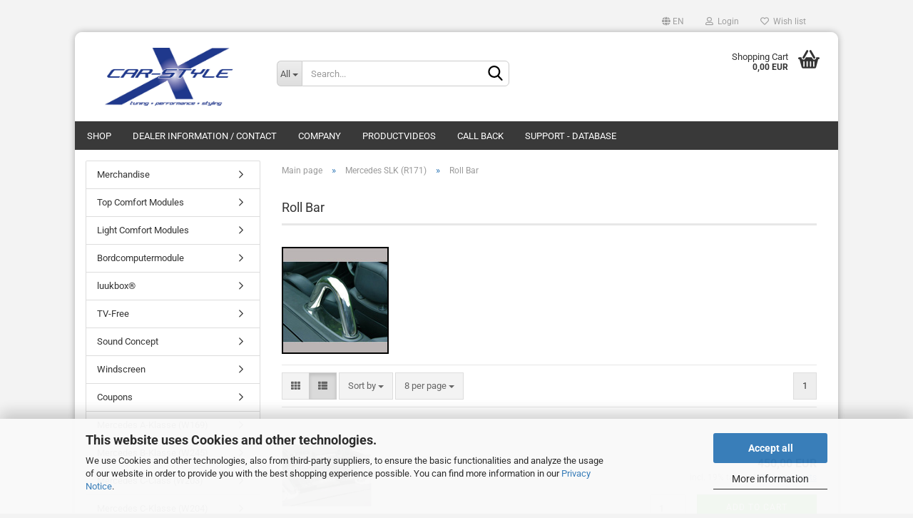

--- FILE ---
content_type: text/html; charset=utf-8
request_url: https://www.dachmodule.de/SLK--R170--71/slk-r171-rollbars/
body_size: 16589
content:





	<!DOCTYPE html>
	<html xmlns="http://www.w3.org/1999/xhtml" dir="ltr" lang="en">
		
			<head>
				
					
					<!--

					=========================================================
					Shopsoftware by Gambio GmbH (c) 2005-2023 [www.gambio.de]
					=========================================================

					Gambio GmbH offers you highly scalable E-Commerce-Solutions and Services.
					The Shopsoftware is redistributable under the GNU General Public License (Version 2) [http://www.gnu.org/licenses/gpl-2.0.html].
					based on: E-Commerce Engine Copyright (c) 2006 xt:Commerce, created by Mario Zanier & Guido Winger and licensed under GNU/GPL.
					Information and contribution at http://www.xt-commerce.com

					=========================================================
					Please visit our website: www.gambio.de
					=========================================================

					-->
				

                
    

                    
                

				
					<meta name="viewport" content="width=device-width, initial-scale=1, minimum-scale=1.0, maximum-scale=1.0, user-scalable=no" />
				

				
					<meta http-equiv="Content-Type" content="text/html; charset=utf-8" />
		<meta name="language" content="en" />
		<meta name='copyright' content='XCar-Style' />
		<meta name="keywords" content="XCar-Style, Convertible, Cabrio, Roadster, Remote, Roof, Top, FOB, Key, Mercedes, Audi, BMW, VW, Opel, Peugeot Tuning, Rollbar" />
		<meta name="description" content="Roll-Bars for Mercedes SLK R171 for a better optic" />
		<meta property="og:description" content="Roll-Bars for Mercedes SLK R171 for a better optic" />
		<meta property="og:image" content="https://www.dachmodule.de/images/categories/og/" />
		<meta property="og:title" content="Roll Bar" />
		<meta property="og:type" content="product.group" />
		<title>Roll-Bars for Mercedes SLK R171 - XCar-Style</title>

				

								
									

				
					<base href="https://www.dachmodule.de/" />
				

				
											
							<link rel="shortcut icon" href="https://www.dachmodule.de/images/logos/favicon.ico" type="image/x-icon" />
						
									

				
											
							<link rel="apple-touch-icon" href="https://www.dachmodule.de/images/logos/favicon.png" />
						
									

				
																		
								<link id="main-css" type="text/css" rel="stylesheet" href="public/theme/styles/system/main.min.css?bust=1763408921" />
							
															

				
					<meta name="robots" content="index,follow" />
		<link rel="canonical" href="https://www.dachmodule.de/SLK--R170--71/slk-r171-rollbars/?language=en" />
		<meta property="og:url" content="https://www.dachmodule.de/SLK--R170--71/slk-r171-rollbars/?language=en">
		<link rel="alternate" hreflang="x-default" href="https://www.dachmodule.de/SLK--R171-/slk-r171-ueberrollbuegel/?language=de" />
		<link rel="alternate" hreflang="en" href="https://www.dachmodule.de/SLK--R170--71/slk-r171-rollbars/?language=en" />
		<link rel="alternate" hreflang="de" href="https://www.dachmodule.de/SLK--R171-/slk-r171-ueberrollbuegel/?language=de" />
		<script src="https://cdn.gambiohub.com/sdk/1.2.0/dist/bundle.js"></script><script>var payPalText = {"ecsNote":"Please choose your PayPal payment method.","paypalUnavailable":"PayPal is unavailable for this transaction at the moment.","errorContinue":"continue","continueToPayPal":"Continue to","errorCheckData":"An error has occurred. Please check the data you entered."};var payPalButtonSettings = {"env":"live","commit":false,"style":{"label":"checkout","shape":"rect","color":"gold","layout":"vertical","tagline":false},"locale":"","fundingCardAllowed":true,"fundingELVAllowed":true,"fundingCreditAllowed":false,"createPaymentUrl":"https:\/\/www.dachmodule.de\/shop.php?do=PayPalHub\/CreatePayment&initiator=ecs","authorizedPaymentUrl":"https:\/\/www.dachmodule.de\/shop.php?do=PayPalHub\/AuthorizedPayment&initiator=ecs","checkoutUrl":"https:\/\/www.dachmodule.de\/shop.php?do=PayPalHub\/RedirectGuest","useVault":false,"jssrc":"https:\/\/www.paypal.com\/sdk\/js?client-id=AVEjCpwSc-e9jOY8dHKoTUckaKtPo0shiwe_T2rKtxp30K4TYGRopYjsUS6Qmkj6bILd7Nt72pbMWCXe&commit=false&intent=capture&components=buttons%2Cmarks%2Cmessages%2Cfunding-eligibility%2Cgooglepay%2Capplepay%2Ccard-fields&integration-date=2021-11-25&merchant-id=BW6B54NBGEY6A&currency=EUR","partnerAttributionId":"GambioGmbH_Cart_Hub_PPXO","createOrderUrl":"https:\/\/www.dachmodule.de\/shop.php?do=PayPalHub\/CreateOrder&initiator=ecs","getOrderUrl":"https:\/\/www.dachmodule.de\/shop.php?do=PayPalHub\/GetOrder","approvedOrderUrl":"https:\/\/www.dachmodule.de\/shop.php?do=PayPalHub\/ApprovedOrder&initiator=ecs","paymentApproved":false,"developmentMode":false,"cartAmount":0};var jsShoppingCart = {"languageCode":"en","verifySca":"https:\/\/www.dachmodule.de\/shop.php?do=PayPalHub\/VerifySca","totalAmount":"0.00","currency":"EUR","env":"live","commit":false,"style":{"label":"checkout","shape":"rect","color":"gold","layout":"vertical","tagline":false},"locale":"","fundingCardAllowed":true,"fundingELVAllowed":true,"fundingCreditAllowed":false,"createPaymentUrl":"https:\/\/www.dachmodule.de\/shop.php?do=PayPalHub\/CreatePayment&initiator=ecs","authorizedPaymentUrl":"https:\/\/www.dachmodule.de\/shop.php?do=PayPalHub\/AuthorizedPayment&initiator=ecs","checkoutUrl":"https:\/\/www.dachmodule.de\/shop.php?do=PayPalHub\/RedirectGuest","useVault":false,"jssrc":"https:\/\/www.paypal.com\/sdk\/js?client-id=AVEjCpwSc-e9jOY8dHKoTUckaKtPo0shiwe_T2rKtxp30K4TYGRopYjsUS6Qmkj6bILd7Nt72pbMWCXe&commit=false&intent=capture&components=buttons%2Cmarks%2Cmessages%2Cfunding-eligibility%2Cgooglepay%2Capplepay%2Ccard-fields&integration-date=2021-11-25&merchant-id=BW6B54NBGEY6A&currency=EUR","partnerAttributionId":"GambioGmbH_Cart_Hub_PPXO","createOrderUrl":"https:\/\/www.dachmodule.de\/shop.php?do=PayPalHub\/CreateOrder&initiator=ecs","getOrderUrl":"https:\/\/www.dachmodule.de\/shop.php?do=PayPalHub\/GetOrder","approvedOrderUrl":"https:\/\/www.dachmodule.de\/shop.php?do=PayPalHub\/ApprovedOrder&initiator=ecs","paymentApproved":false,"developmentMode":false,"cartAmount":0};var payPalBannerSettings = {"useVault":false,"jssrc":"https:\/\/www.paypal.com\/sdk\/js?client-id=AVEjCpwSc-e9jOY8dHKoTUckaKtPo0shiwe_T2rKtxp30K4TYGRopYjsUS6Qmkj6bILd7Nt72pbMWCXe&commit=false&intent=capture&components=buttons%2Cmarks%2Cmessages%2Cfunding-eligibility%2Cgooglepay%2Capplepay%2Ccard-fields&integration-date=2021-11-25&merchant-id=BW6B54NBGEY6A&currency=EUR","partnerAttributionId":"GambioGmbH_Cart_Hub_PPXO","positions":{"cartBottom":{"placement":"cart","style":{"layout":"text","logo":{"type":"primary"},"text":{"color":"black"},"color":"blue","ratio":"1x1"}},"product":{"placement":"product","style":{"layout":"text","logo":{"type":"primary"},"text":{"color":"black"},"color":"blue","ratio":"1x1"}}},"currency":"EUR","cartAmount":0};</script><script id="paypalconsent" type="application/json">{"purpose_id":null}</script><script src="GXModules/Gambio/Hub/Shop/Javascript/PayPalLoader-bust_1758016280.js" async></script><link rel="stylesheet" href="https://cdn.gambiohub.com/sdk/1.2.0/dist/css/gambio_hub.css"><!-- Facebook Pixel Code -->
<script>
  !function(f,b,e,v,n,t,s)
  {if(f.fbq)return;n=f.fbq=function(){n.callMethod?
  n.callMethod.apply(n,arguments):n.queue.push(arguments)};
  if(!f._fbq)f._fbq=n;n.push=n;n.loaded=!0;n.version='2.0';
  n.queue=[];t=b.createElement(e);t.async=!0;
  t.src=v;s=b.getElementsByTagName(e)[0];
  s.parentNode.insertBefore(t,s)}(window, document,'script',
  'https://connect.facebook.net/en_US/fbevents.js');
  fbq('init', '420516678443519');
  fbq('track', 'PageView');
</script>
<noscript><img height="1" width="1" style="display:none"
  src="https://www.facebook.com/tr?id=420516678443519&ev=PageView&noscript=1"
/></noscript>
<!-- End Facebook Pixel Code -->
				

				
									

				
									

			</head>
		
		
			<body class="page-index-type-c209 page-index-type-gm_boosted_category page-index-type-cat page-index-type-cPath"
				  data-gambio-namespace="https://www.dachmodule.de/public/theme/javascripts/system"
				  data-jse-namespace="https://www.dachmodule.de/JSEngine/build"
				  data-gambio-controller="initialize"
				  data-gambio-widget="input_number responsive_image_loader transitions header image_maps modal history dropdown core_workarounds anchor"
				  data-input_number-separator=","
					>

				
					
				

				
									

				
									
		




	



	
		<div id="outer-wrapper" >
			
				<header id="header" class="navbar">
					
	





	<div id="topbar-container">
						
		
					

		
			<div class="navbar-topbar">
				
					<nav data-gambio-widget="menu link_crypter" data-menu-switch-element-position="false" data-menu-events='{"desktop": ["click"], "mobile": ["click"]}' data-menu-ignore-class="dropdown-menu">
						<ul class="nav navbar-nav navbar-right" data-menu-replace="partial">

                            <li class="navbar-topbar-item">
                                <ul id="secondaryNavigation" class="nav navbar-nav ignore-menu">
                                                                    </ul>

                                <script id="secondaryNavigation-menu-template" type="text/mustache">
                                    
                                        <ul id="secondaryNavigation" class="nav navbar-nav">
                                            <li v-for="(item, index) in items" class="navbar-topbar-item hidden-xs content-manager-item">
                                                <a href="javascript:;" :title="item.title" @click="goTo(item.content)">
                                                    <span class="fa fa-arrow-circle-right visble-xs-block"></span>
                                                    {{item.title}}
                                                </a>
                                            </li>
                                        </ul>
                                    
                                </script>
                            </li>

							
															

							
															

							
															

							
															

							
															

															<li class="dropdown navbar-topbar-item first">

									
																					
												<a href="#" class="dropdown-toggle" data-toggle-hover="dropdown">

													
														<span class="language-code hidden-xs">
																															
																	<span class="fa fa-globe"></span>
																
																														en
														</span>
													

													
														<span class="visible-xs-block">
																															
																	<span class="fa fa-globe"></span>
																
																														&nbsp;Language
														</span>
													
												</a>
											
																			

									<ul class="level_2 dropdown-menu ignore-menu arrow-top">
										<li class="arrow"></li>
										<li>
											
												<form action="/SLK--R170--71/slk-r171-rollbars/" method="POST" class="form-horizontal">

													
																													
																<div class="form-group">
																	<label for="language-select">Change language</label>
																	
	<select name="language" class="form-control" id="language-select">
					
				<option value="en" selected="selected">English</option>
			
					
				<option value="de">Deutsch</option>
			
			</select>

																</div>
															
																											

													
																													
																<div class="form-group">
																	<label for="currencies-select">Change currency</label>
																	
			
			<select name="currency" class="form-control" id="currencies-select">
									
						<option value="EUR" selected="selected">EUR</option>
					
									
						<option value="USD">USD</option>
					
									
						<option value="CHF">CHF</option>
					
							</select>
		
	
																</div>
															
																											

													
																													
																<div class="form-group">
																	<label for="countries-select">Supplier country</label>
																	
	<select name="switch_country" class="form-control" id="countries-select">
					
				<option value="AT" >Austria</option>
			
					
				<option value="BE" >Belgium</option>
			
					
				<option value="HR" >Croatia</option>
			
					
				<option value="CY" >Cyprus</option>
			
					
				<option value="CZ" >Czech Republic</option>
			
					
				<option value="DK" >Denmark</option>
			
					
				<option value="EE" >Estonia</option>
			
					
				<option value="FI" >Finland</option>
			
					
				<option value="FR" >France</option>
			
					
				<option value="DE" selected>Germany</option>
			
					
				<option value="GR" >Greece</option>
			
					
				<option value="HU" >Hungary</option>
			
					
				<option value="IS" >Iceland</option>
			
					
				<option value="IE" >Ireland</option>
			
					
				<option value="IT" >Italy</option>
			
					
				<option value="JP" >Japan</option>
			
					
				<option value="LI" >Liechtenstein</option>
			
					
				<option value="LT" >Lithuania</option>
			
					
				<option value="LU" >Luxembourg</option>
			
					
				<option value="MC" >Monaco</option>
			
					
				<option value="ME" >Montenegro</option>
			
					
				<option value="NL" >Netherlands</option>
			
					
				<option value="XI" >Northern Ireland</option>
			
					
				<option value="NO" >Norway</option>
			
					
				<option value="PL" >Poland</option>
			
					
				<option value="PT" >Portugal</option>
			
					
				<option value="RO" >Romania</option>
			
					
				<option value="SG" >Singapore</option>
			
					
				<option value="SK" >Slovakia (Slovak Republic)</option>
			
					
				<option value="SI" >Slovenia</option>
			
					
				<option value="ES" >Spain</option>
			
					
				<option value="SE" >Sweden</option>
			
					
				<option value="CH" >Switzerland</option>
			
					
				<option value="GB" >United Kingdom</option>
			
			</select>

																</div>
															
																											

													
														<div class="dropdown-footer row">
															<input type="submit" class="btn btn-primary btn-block" value="Save" title="Save" />
														</div>
													

													

												</form>
											
										</li>
									</ul>
								</li>
							
							
																	
										<li class="dropdown navbar-topbar-item">
											<a title="Login" href="/SLK--R170--71/slk-r171-rollbars/#" class="dropdown-toggle" data-toggle-hover="dropdown">
												
																											
															<span class="fa fa-user-o"></span>
														
																									

												&nbsp;Login
											</a>
											




	<ul class="dropdown-menu dropdown-menu-login arrow-top">
		
			<li class="arrow"></li>
		
		
		
			<li class="dropdown-header hidden-xs">Log in</li>
		
		
		
			<li>
				<form action="https://www.dachmodule.de/login.php?action=process" method="post" class="form-horizontal">
					<input type="hidden" name="return_url" value="https://www.dachmodule.de/SLK--R170--71/slk-r171-rollbars/">
					<input type="hidden" name="return_url_hash" value="81d70f97333a1f4508109f927b2f769c9d9b3651c9349c9211bdff183f7b851d">
					
						<div class="form-group">
							<input autocomplete="username" type="email" id="box-login-dropdown-login-username" class="form-control" placeholder="Email" name="email_address" />
						</div>
					
					
                        <div class="form-group password-form-field" data-gambio-widget="show_password">
                            <input autocomplete="current-password" type="password" id="box-login-dropdown-login-password" class="form-control" placeholder="Password" name="password" />
                            <button class="btn show-password hidden" type="button">
                                <i class="fa fa-eye" aria-hidden="true"></i>
                            </button>
                        </div>
					
					
						<div class="dropdown-footer row">
							
	
								
									<input type="submit" class="btn btn-primary btn-block" value="Login" />
								
								<ul>
									
										<li>
											<a title="Create a new account" href="https://www.dachmodule.de/shop.php?do=CreateRegistree">
												Create a new account
											</a>
										</li>
									
									
										<li>
											<a title="Forgot password?" href="https://www.dachmodule.de/password_double_opt.php">
												Forgot password?
											</a>
										</li>
									
								</ul>
							
	

	
						</div>
					
				</form>
			</li>
		
	</ul>


										</li>
									
															

							
																	
										<li class="navbar-topbar-item">
											<a href="https://www.dachmodule.de/wish_list.php" title="Show wish list">
												
																											
															<span class="fa fa-heart-o"></span>
														
																									

												&nbsp;Wish list
											</a>
										</li>
									
															

							
						</ul>
					</nav>
				
			</div>
		
	</div>




	<div class="inside">

		<div class="row">

		
												
			<div class="navbar-header" data-gambio-widget="mobile_menu">
									
							
		<div id="navbar-brand" class="navbar-brand">
			<a href="https://www.dachmodule.de/" title="XCar-Style">
				<img id="main-header-logo" class="img-responsive" src="https://www.dachmodule.de/images/logos/logo-test_logo.gif" alt="XCar-Style-Logo">
			</a>
		</div>
	
					
								
					
	
	
			
	
		<button type="button" class="navbar-toggle" data-mobile_menu-target="#categories .navbar-collapse"
		        data-mobile_menu-body-class="categories-open" data-mobile_menu-toggle-content-visibility>
			<img src="public/theme/images/svgs/bars.svg" class="gx-menu svg--inject" alt="">
		</button>
	
	
	
		<button type="button" class="navbar-toggle cart-icon" data-mobile_menu-location="shopping_cart.php">
			<img src="public/theme/images/svgs/basket.svg" class="gx-cart-basket svg--inject" alt="">
			<span class="cart-products-count hidden">
				0
			</span>
		</button>
	
	
			
			<button type="button" class="navbar-toggle" data-mobile_menu-target=".navbar-search" data-mobile_menu-body-class="search-open"
					data-mobile_menu-toggle-content-visibility>
				<img src="public/theme/images/svgs/search.svg" class="gx-search svg--inject" alt="">
			</button>
		
	
				
			</div>
		

		
							






	<div class="navbar-search collapse">
		
		
						<p class="navbar-search-header dropdown-header">Search</p>
		
		
		
			<form action="advanced_search_result.php" method="get" data-gambio-widget="live_search">
		
				<div class="navbar-search-input-group input-group">
					<div class="navbar-search-input-group-btn input-group-btn custom-dropdown" data-dropdown-trigger-change="false" data-dropdown-trigger-no-change="false">
						
						
							<button type="button" class="btn btn-default dropdown-toggle" data-toggle="dropdown" aria-haspopup="true" aria-expanded="false">
								<span class="dropdown-name">All</span> <span class="caret"></span>
							</button>
						
						
						
															
									<ul class="dropdown-menu">
																				
												<li><a href="#" data-rel="0">All</a></li>
											
																							
													<li><a href="#" data-rel="731">Merchandise</a></li>
												
																							
													<li><a href="#" data-rel="442">Top Comfort Modules</a></li>
												
																							
													<li><a href="#" data-rel="474">Light Comfort Modules</a></li>
												
																							
													<li><a href="#" data-rel="484">Bordcomputermodule</a></li>
												
																							
													<li><a href="#" data-rel="681">luukbox®</a></li>
												
																							
													<li><a href="#" data-rel="443">TV-Free</a></li>
												
																							
													<li><a href="#" data-rel="142">Windscreen</a></li>
												
																							
													<li><a href="#" data-rel="480">Sound Concept</a></li>
												
																							
													<li><a href="#" data-rel="74">Coupons</a></li>
												
																							
													<li><a href="#" data-rel="237">Mercedes A-Klasse (W169)</a></li>
												
																							
													<li><a href="#" data-rel="246">Mercedes B-Klasse (W245)</a></li>
												
																							
													<li><a href="#" data-rel="392">Mercedes C-Class (W203)</a></li>
												
																							
													<li><a href="#" data-rel="73">Mercedes C-Klasse (W204)</a></li>
												
																							
													<li><a href="#" data-rel="395">Mercedes CL-Class (W215)</a></li>
												
																							
													<li><a href="#" data-rel="578">Mercedes CL-Class (W216)</a></li>
												
																							
													<li><a href="#" data-rel="219">Mercedes CLK (W208)</a></li>
												
																							
													<li><a href="#" data-rel="210">Mercedes CLK (W209)</a></li>
												
																							
													<li><a href="#" data-rel="396">Mercedes CLS-Class (W219)</a></li>
												
																							
													<li><a href="#" data-rel="579">Mercedes E-Class (W207)</a></li>
												
																							
													<li><a href="#" data-rel="580">Mercedes E-Class (W212)</a></li>
												
																							
													<li><a href="#" data-rel="394">Mercedes E-Class (W211)</a></li>
												
																							
													<li><a href="#" data-rel="600">Mercedes GLK-Class (X204)</a></li>
												
																							
													<li><a href="#" data-rel="400">Mercedes GL-Class (X164)</a></li>
												
																							
													<li><a href="#" data-rel="389">Mercedes M-Class (W163)</a></li>
												
																							
													<li><a href="#" data-rel="575">Mercedes R-Class (W251)</a></li>
												
																							
													<li><a href="#" data-rel="390">Mercedes M-Class (W164)</a></li>
												
																							
													<li><a href="#" data-rel="577">Mercedes S-Class (W220)</a></li>
												
																							
													<li><a href="#" data-rel="388">Mercedes S-Class (W221)</a></li>
												
																							
													<li><a href="#" data-rel="223">Mercedes SL (R230)</a></li>
												
																							
													<li><a href="#" data-rel="70">Mercedes SLK (R170)</a></li>
												
																							
													<li><a href="#" data-rel="71">Mercedes SLK (R171)</a></li>
												
																							
													<li><a href="#" data-rel="594">Mercedes SLK (R172)</a></li>
												
																							
													<li><a href="#" data-rel="401">Mercedes V-Class - Vito (638)</a></li>
												
																							
													<li><a href="#" data-rel="402">Mercedes Viano (W639)</a></li>
												
																							
													<li><a href="#" data-rel="622">Mobile installation service</a></li>
												
																														</ul>
								
													
						
						
															
									<select name="categories_id">
										<option value="0">All</option>
																																	
													<option value="731">Merchandise</option>
												
																							
													<option value="442">Top Comfort Modules</option>
												
																							
													<option value="474">Light Comfort Modules</option>
												
																							
													<option value="484">Bordcomputermodule</option>
												
																							
													<option value="681">luukbox®</option>
												
																							
													<option value="443">TV-Free</option>
												
																							
													<option value="142">Windscreen</option>
												
																							
													<option value="480">Sound Concept</option>
												
																							
													<option value="74">Coupons</option>
												
																							
													<option value="237">Mercedes A-Klasse (W169)</option>
												
																							
													<option value="246">Mercedes B-Klasse (W245)</option>
												
																							
													<option value="392">Mercedes C-Class (W203)</option>
												
																							
													<option value="73">Mercedes C-Klasse (W204)</option>
												
																							
													<option value="395">Mercedes CL-Class (W215)</option>
												
																							
													<option value="578">Mercedes CL-Class (W216)</option>
												
																							
													<option value="219">Mercedes CLK (W208)</option>
												
																							
													<option value="210">Mercedes CLK (W209)</option>
												
																							
													<option value="396">Mercedes CLS-Class (W219)</option>
												
																							
													<option value="579">Mercedes E-Class (W207)</option>
												
																							
													<option value="580">Mercedes E-Class (W212)</option>
												
																							
													<option value="394">Mercedes E-Class (W211)</option>
												
																							
													<option value="600">Mercedes GLK-Class (X204)</option>
												
																							
													<option value="400">Mercedes GL-Class (X164)</option>
												
																							
													<option value="389">Mercedes M-Class (W163)</option>
												
																							
													<option value="575">Mercedes R-Class (W251)</option>
												
																							
													<option value="390">Mercedes M-Class (W164)</option>
												
																							
													<option value="577">Mercedes S-Class (W220)</option>
												
																							
													<option value="388">Mercedes S-Class (W221)</option>
												
																							
													<option value="223">Mercedes SL (R230)</option>
												
																							
													<option value="70">Mercedes SLK (R170)</option>
												
																							
													<option value="71">Mercedes SLK (R171)</option>
												
																							
													<option value="594">Mercedes SLK (R172)</option>
												
																							
													<option value="401">Mercedes V-Class - Vito (638)</option>
												
																							
													<option value="402">Mercedes Viano (W639)</option>
												
																							
													<option value="622">Mobile installation service</option>
												
																														</select>
								
													
						
					</div>

					
					<button type="submit" class="form-control-feedback">
						<img src="public/theme/images/svgs/search.svg" class="gx-search-input svg--inject" alt="">
					</button>
					

					<input type="text" name="keywords" placeholder="Search..." class="form-control search-input" autocomplete="off" />

				</div>
		
				
									<input type="hidden" value="1" name="inc_subcat" />
								
				
					<div class="navbar-search-footer visible-xs-block">
						
							<button class="btn btn-primary btn-block" type="submit">
								Search...
							</button>
						
						
							<a href="advanced_search.php" class="btn btn-default btn-block" title="Advanced Search">
								Advanced Search
							</a>
						
					</div>
				
				
				<div class="search-result-container"></div>
		
			</form>
		
	</div>


					

		
							
					
	<div class="custom-container">
		
			<div class="inside">
				
											
							<!--&nbsp;-->
						
									
			</div>
		
	</div>
				
					

		
    		<!-- layout_header honeygrid -->
							
					


	<nav id="cart-container" class="navbar-cart" data-gambio-widget="menu cart_dropdown" data-menu-switch-element-position="false">
		
			<ul class="cart-container-inner">
				
					<li>
						<a href="https://www.dachmodule.de/shopping_cart.php" class="dropdown-toggle">
							
								<img src="public/theme/images/svgs/basket.svg" alt="" class="gx-cart-basket svg--inject">
								<span class="cart">
									Shopping Cart<br />
									<span class="products">
										0,00 EUR
									</span>
								</span>
							
							
																	<span class="cart-products-count hidden">
										
									</span>
															
						</a>

						
							



	<ul class="dropdown-menu arrow-top cart-dropdown cart-empty">
		
			<li class="arrow"></li>
		
	
		
					
	
		
            <script>
            function ga4ViewCart() {
                console.log('GA4 is disabled');
            }
        </script>
    
			<li class="cart-dropdown-inside">
		
				
									
				
									
						<div class="cart-empty">
							You do not have any products in your shopping cart yet.
						</div>
					
								
			</li>
		
	</ul>
						
					</li>
				
			</ul>
		
	</nav>

				
					

		</div>

	</div>









	<noscript>
		<div class="alert alert-danger noscript-notice">
			JavaScript is not activated in your browser. Please activate JavaScript to have access to all shop functions and all shop content.
		</div>
	</noscript>



			



	
					
				<div id="categories">
					<div class="navbar-collapse collapse">
						
							<nav class="navbar-default navbar-categories " data-gambio-widget="menu">
								
									<ul class="level-1 nav navbar-nav">
																					
												<li class="level-1-child topmenu-content" data-id="top_custom-0">
													
														<a class="dropdown-toggle" href="https://www.dachmodule.de/info/shop.html" target="" title="Shop">
															Shop
														</a>
													
												</li>
											
																					
												<li class="level-1-child topmenu-content" data-id="top_custom-1">
													
														<a class="dropdown-toggle" href="https://www.dachmodule.de/info/dealer-information-contact.html" target="" title="Dealer information / contact">
															Dealer information / contact
														</a>
													
												</li>
											
																					
												<li class="level-1-child topmenu-content" data-id="top_custom-2">
													
														<a class="dropdown-toggle" href="https://www.dachmodule.de/info/company.html" target="" title="Company">
															Company
														</a>
													
												</li>
											
																					
												<li class="level-1-child topmenu-content" data-id="top_custom-3">
													
														<a class="dropdown-toggle" href="https://www.dachmodule.de/info/productvideos.html" target="" title="Productvideos">
															Productvideos
														</a>
													
												</li>
											
																					
												<li class="level-1-child topmenu-content" data-id="top_custom-4">
													
														<a class="dropdown-toggle" href="https://www.dachmodule.de/info/Call-Back-Service.html" target="" title="Call Back">
															Call Back
														</a>
													
												</li>
											
																					
												<li class="level-1-child topmenu-content" data-id="top_custom-5">
													
														<a class="dropdown-toggle" href="https://www.dachmodule.de/help" target="_blank" title="Support - Database">
															Support - Database
														</a>
													
												</li>
											
																				
										
											<li class="dropdown dropdown-more" style="display: none">
												
													<a class="dropdown-toggle" href="#" title="">
														More
													</a>
												
												
													<ul class="level-2 dropdown-menu ignore-menu"></ul>
												
											</li>
										
									</ul>
								
							</nav>
						
					</div>
				</div>
			
			


					</header>
			

			
				
				

			
				<div id="wrapper">
					<div class="row">

						
							<div id="main">
								<div class="main-inside">
									
										
	
			<script type="application/ld+json">{"@context":"https:\/\/schema.org","@type":"BreadcrumbList","itemListElement":[{"@type":"ListItem","position":1,"name":"Main page","item":"https:\/\/www.dachmodule.de\/"},{"@type":"ListItem","position":2,"name":"Mercedes SLK (R171)","item":"https:\/\/www.dachmodule.de\/SLK--R170--71\/"},{"@type":"ListItem","position":3,"name":"Roll Bar","item":"https:\/\/www.dachmodule.de\/SLK--R170--71\/slk-r171-rollbars\/"}]}</script>
	    
		<div id="breadcrumb_navi">
            				<span class="breadcrumbEntry">
													<a href="https://www.dachmodule.de/" class="headerNavigation">
								<span>Main page</span>
							</a>
											</span>
                <span class="breadcrumbSeparator"> &raquo; </span>            				<span class="breadcrumbEntry">
													<a href="https://www.dachmodule.de/SLK--R170--71/" class="headerNavigation">
								<span>Mercedes SLK (R171)</span>
							</a>
											</span>
                <span class="breadcrumbSeparator"> &raquo; </span>            				<span class="breadcrumbEntry">
													<span>Roll Bar</span>
                        					</span>
                            		</div>
    


									

									
										<div id="shop-top-banner">
																					</div>
									

									


	
		<div id="categories-below-breadcrumb_209" data-gx-content-zone="categories-below-breadcrumb_209" class="gx-content-zone">

</div>
	

	
		


	<div class="filter-selection-container hidden">
				
		
		<p><strong>Current filter</strong></p>
		
		
			</div>
	
	
	
	
		
	
					
							
			


	
			

	
	
	
	
		
	










	
		
	

	
		
	

	
		
	
					
									
						<h1>Roll Bar</h1>
					
							
			


	
					
				<div class="categories-description-container">

					
						
															
									<div class="categories-images">
										<img src="images/categories/r170-kategorie-buegel.jpg" alt="r171_buegel" title="r171_buegel" class="img-responsive" />
									</div>
								
													
												
													
					

				</div>
			
			

	

	
		


	<div class="productlisting-filter-container"
		 data-gambio-widget="product_listing_filter"
		 data-product_listing_filter-target=".productlist-viewmode">
		<form name="panel"
			  action="/SLK--R170--71/slk-r171-rollbars/"
			  method="get" >
			<input type="hidden" name="view_mode" value="default" />

			<div class="row">
				<div class="col-xs-12 col-lg-6">

					
	<div class="productlisting-filter-hiddens">
			</div>

					
						<div class="jsPanelViewmode panel-viewmode clearfix productlist-viewmode-list btn-group">
							<a href="/"
							   class="btn btn-default jsProductListingGrid productlisting-listing-grid"
							   data-product_listing_filter-add="productlist-viewmode-grid"
							   data-product_listing_filter-url-param="tiled"
							   rel="nofollow"> <i class="fa fa-th"></i> </a> <a href="/"
																											   class="btn btn-default jsProductListingList productlisting-listing-list active"
																											   data-product_listing_filter-add="productlist-viewmode-list"
																											   data-product_listing_filter-url-param="default"
																											   rel="nofollow">
								<i class="fa fa-th-list"></i> </a>
						</div>
					

					
						<a href="#filterbox-container"
						   class="btn btn-default filter-button js-open-modal hidden-sm hidden-md hidden-lg"
						   data-modal-type="alert"
						   data-modal-settings='{"title": "FILTER", "dialogClass": "box-filter"}'
						   rel="nofollow">
							<i class="fa fa-filter"></i> </a>
					


					
						<div class="btn-group dropdown custom-dropdown" data-dropdown-shorten="null">
							
								<button type="button" class="btn btn-default dropdown-toggle">
									<span class="dropdown-name">
										Sort by 
																			</span> <span class="caret"></span>
								</button>
							
							
								<ul class="dropdown-menu">
									<li><a data-rel="price_asc"
										   href="/"
										   rel="nofollow"
										   title="Price ascending">Price ascending</a>
									</li>
									<li><a data-rel="price_desc"
										   href="/"
										   rel="nofollow"
										   title="Price descending order">Price descending order</a></li>
									<li class="divider"></li>
									<li><a data-rel="name_asc"
										   href="/"
										   rel="nofollow"
										   title="Name ascending">Name ascending</a>
									</li>
									<li><a data-rel="name_desc"
										   href="/"
										   rel="nofollow"
										   title="Name descending order">Name descending order</a>
									</li>
									<li class="divider"></li>
									<li><a data-rel="date_asc"
										   href="/"
										   rel="nofollow"
										   title="Date added ascending">Date added ascending</a>
									</li>
									<li><a data-rel="date_desc"
										   href="/"
										   rel="nofollow"
										   title="Date added descending order">Date added descending order</a>
									</li>
									<li class="divider"></li>
									<li><a data-rel="shipping_asc"
										   href="/"
										   rel="nofollow"
										   title="Delivery time ascending">Delivery time ascending</a></li>
									<li><a data-rel="shipping_desc"
										   href="/"
										   rel="nofollow"
										   title="Delivery time descending order">Delivery time descending order</a></li>
								</ul>
							
							
								<select name="listing_sort" class="jsReload input-select">
									<option value="" selected="selected">Sort by </option>
									<option value="price_asc">Price ascending</option>
									<option value="price_desc">Price descending order</option>
									<option value="name_asc">Name ascending</option>
									<option value="name_desc">Name descending order</option>
									<option value="date_asc">Date added ascending</option>
									<option value="date_desc">Date added descending order</option>
									<option value="shipping_asc">Delivery time ascending</option>
									<option value="shipping_desc">Delivery time descending order</option>
								</select>
							
						</div>
					

					
					
						<div class="btn-group dropdown custom-dropdown" data-dropdown-shorten="null">
							
								<button type="button" class="btn btn-default dropdown-toggle">
									<span class="dropdown-name">
										8 per page
																			</span> <span class="caret"></span>
								</button>
							
							
								<ul class="dropdown-menu">
									<li>										<a data-rel="8" href="/" title="8 per page" rel="nofollow">8 per page</a></li>
									<li>										<a data-rel="16" href="/" title="16 per page" rel="nofollow">16 per page</a></li>
									<li>										<a data-rel="24" href="/" title="24 per page" rel="nofollow">24 per page</a></li>
									<li>										<a data-rel="48" href="/" title="48 per page" rel="nofollow">48 per page</a></li>
									<li>										<a data-rel="96" href="/" title="96 per page" rel="nofollow">96 per page</a></li>
								</ul>
							
							
								<select name="listing_count" class="jsReload input-select">
									<option value="8">8 per page</option>
									<option value="16">16 per page</option>
									<option value="24">24 per page</option>
									<option value="48">48 per page</option>
									<option value="96">96 per page</option>
								</select>
							
						</div>
					

				</div>

				
					<div class="col-xs-12 col-lg-6">
						



	<div class="panel-pagination text-right">
		<nav>
			<ul class="pagination">
				<li>
									</li><!-- to avoid spaces
									--><li>
											<span class="active">1</span>
									</li><!-- to avoid spaces
								--><li>
									</li>
			</ul>
		</nav>
	</div>
					</div>
				

			</div>

		</form>
	</div>

	

	
		<div class="container-fluid"
			 data-gambio-widget="product_hover"
			 data-product_hover-scope=".productlist-viewmode-grid">
			<div class="row product-filter-target productlist productlist-viewmode productlist-viewmode-list"
				 data-gambio-widget="cart_handler">

				
					




		
								
								
		
			
		
	
		
			
		
	
		
			






	
		
	

	
		<div class="product-container has-gallery"
				 data-index="productlist_1118">

			
				<form  class="product-tile no-status-check">
					
					
						<div class="inside">
							<div class="content-container">
								<div class="content-container-inner">
									
									
										<figure class="image" id="productlist_1118_img">
											
																									
																																																	
														<span title="" class="product-hover-main-image product-image">
                                                            <a href="https://www.dachmodule.de/SLK--R170--71/slk-r171-rollbars/product-1118.html">
															    <img src="images/product_images/info_images/1118_0.jpg" alt="">
                                                            </a>
														</span>
													
																							

											
																							

											
																							

											
																							
										</figure>
									
									
									
										<div class="title-description">
											
												<div class="title">
													<a href="https://www.dachmodule.de/SLK--R170--71/slk-r171-rollbars/product-1118.html" class="product-url ">
														
													</a>
												</div>
											
											

											
																							
				
											
												
											

											
																							
				
				
											
												<div class="shipping hidden visible-list">
													
																											
												</div><!-- // .shipping -->
											
				
										</div><!-- // .title-description -->
									

									
										
																					
									
				
									
										<div class="price-tax">

											
																							
											
											
												<div class="price">
													<span class="current-price-container">
														450,00 EUR
														
																																																								</span>
												</div>
											

											
												<div class="shipping hidden visible-flyover">
													
																											
													
													
																											
												</div><!-- // .shipping -->
											

											
												<div class="additional-container">
													<!-- Use this if you want to add something to the product tiles -->
												</div>
											
				
											
												<div class="tax-shipping-hint hidden-grid">
																											<div class="tax">incl. 19% tax excl. 
				<a class="gm_shipping_link lightbox_iframe" href="https://www.dachmodule.de/popup/Shipping-and-payment-conditions.html"
						target="_self"
						rel="nofollow"
						data-modal-settings='{"title":"Shipping costs", "sectionSelector": ".content_text", "bootstrapClass": "modal-lg"}'>
					<span style="text-decoration:underline">Shipping costs</span>
		        </a></div>
																									</div>
											
				
											
												<div class="cart-error-msg alert alert-danger hidden hidden-grid" role="alert"></div>
											
				
											<div class="button-input hidden-grid"  data-gambio-widget="input_number">
												
																											
															<div class="row">
																<div class="col-xs-12 col-lg-3 quantity-input" data-gambio-widget="input_number">
																	
																																																								<input type="text" name="products_qty" id="gm_attr_calc_qty_1118" class="form-control js-calculate-qty gm_listing_form gm_class_input" value="1" />
																																			
																</div>
						
																<div class="col-xs-12 col-lg-9">
																	
																																				
																			<button class="btn btn-primary btn-buy btn-block pull-right js-btn-add-to-cart"
																					type="submit"
																					name="btn-add-to-cart"
																					title="Add to cart">
																																									Add to cart
																																							</button>
																		
																	
																</div>
															</div>
														
																									
											
												<input type="hidden" name="products_id" value="1118" />
											</div><!-- // .button-input -->
										</div><!-- // .price-tax -->
									
								</div><!-- // .content-container-inner -->
							</div><!-- // .content-container -->
						</div><!-- // .inside -->
					
				</form>
			

			
									
						<ul class="gallery">
														
																						
																												
									
										<li class="thumbnails" >
											<span class="align-helper"></span>
											
											
												<img class="img-responsive spinner"
													 data-src="images/product_images/info_images/1118_0.jpg"													 data-thumb-src="images/product_images/thumbnail_images/1118_0.jpg"													src="public/theme/images/loading.gif"
																																							/>
											
										</li>
									
																						
																												
									
										<li class="thumbnails" >
											<span class="align-helper"></span>
											
											
												<img class="img-responsive spinner"
													 data-src="images/product_images/info_images/1118_1.jpg"													 data-thumb-src="images/product_images/thumbnail_images/1118_1.jpg"													src="public/theme/images/loading.gif"
																																							/>
											
										</li>
									
															
						</ul>
					
							
		</div><!-- // .product-container -->
	

		
	
		
								
								
		
			
		
	
		
			
		
	
		
			






	
		
	

	
		<div class="product-container"
				 data-index="productlist_960">

			
				<form  class="product-tile no-status-check">
					
					
						<div class="inside">
							<div class="content-container">
								<div class="content-container-inner">
									
									
										<figure class="image" id="productlist_960_img">
											
																									
																																																	
														<span title="" class="product-hover-main-image product-image">
                                                            <a href="https://www.dachmodule.de/SLK--R170--71/slk-r171-rollbars/product-960.html">
															    <img src="images/product_images/info_images/960_0.jpg" alt="">
                                                            </a>
														</span>
													
																							

											
																							

											
																							

											
																							
										</figure>
									
									
									
										<div class="title-description">
											
												<div class="title">
													<a href="https://www.dachmodule.de/SLK--R170--71/slk-r171-rollbars/product-960.html" class="product-url ">
														
													</a>
												</div>
											
											

											
																									
														<div class="description hidden-grid">
															<br />
														</div>
													
																							
				
											
												
											

											
																							
				
				
											
												<div class="shipping hidden visible-list">
													
																											
												</div><!-- // .shipping -->
											
				
										</div><!-- // .title-description -->
									

									
										
																					
									
				
									
										<div class="price-tax">

											
																							
											
											
												<div class="price">
													<span class="current-price-container">
														199,00 EUR
														
																																																								</span>
												</div>
											

											
												<div class="shipping hidden visible-flyover">
													
																											
													
													
																											
												</div><!-- // .shipping -->
											

											
												<div class="additional-container">
													<!-- Use this if you want to add something to the product tiles -->
												</div>
											
				
											
												<div class="tax-shipping-hint hidden-grid">
																											<div class="tax">incl. 19% tax excl. 
				<a class="gm_shipping_link lightbox_iframe" href="https://www.dachmodule.de/popup/Shipping-and-payment-conditions.html"
						target="_self"
						rel="nofollow"
						data-modal-settings='{"title":"Shipping costs", "sectionSelector": ".content_text", "bootstrapClass": "modal-lg"}'>
					<span style="text-decoration:underline">Shipping costs</span>
		        </a></div>
																									</div>
											
				
											
												<div class="cart-error-msg alert alert-danger hidden hidden-grid" role="alert"></div>
											
				
											<div class="button-input hidden-grid"  data-gambio-widget="input_number">
												
																											
															<div class="row">
																<div class="col-xs-12 col-lg-3 quantity-input" data-gambio-widget="input_number">
																	
																																																								<input type="text" name="products_qty" id="gm_attr_calc_qty_960" class="form-control js-calculate-qty gm_listing_form gm_class_input" value="1" />
																																			
																</div>
						
																<div class="col-xs-12 col-lg-9">
																	
																																				
																			<button class="btn btn-primary btn-buy btn-block pull-right js-btn-add-to-cart"
																					type="submit"
																					name="btn-add-to-cart"
																					title="Add to cart">
																																									Add to cart
																																							</button>
																		
																	
																</div>
															</div>
														
																									
											
												<input type="hidden" name="products_id" value="960" />
											</div><!-- // .button-input -->
										</div><!-- // .price-tax -->
									
								</div><!-- // .content-container-inner -->
							</div><!-- // .content-container -->
						</div><!-- // .inside -->
					
				</form>
			

			
							
		</div><!-- // .product-container -->
	

		
	
		
								
								
		
			
		
	
		
			
		
	
		
			






	
		
	

	
		<div class="product-container"
				 data-index="productlist_608">

			
				<form  class="product-tile no-status-check">
					
					
						<div class="inside">
							<div class="content-container">
								<div class="content-container-inner">
									
									
										<figure class="image" id="productlist_608_img">
											
																									
																																																	
														<span title="" class="product-hover-main-image product-image">
                                                            <a href="https://www.dachmodule.de/SLK--R170--71/slk-r171-rollbars/product-608.html">
															    <img src="images/product_images/info_images/608_0.jpg" alt="">
                                                            </a>
														</span>
													
																							

											
																							

											
																							

											
																							
										</figure>
									
									
									
										<div class="title-description">
											
												<div class="title">
													<a href="https://www.dachmodule.de/SLK--R170--71/slk-r171-rollbars/product-608.html" class="product-url ">
														
													</a>
												</div>
											
											

											
																							
				
											
												
											

											
																							
				
				
											
												<div class="shipping hidden visible-list">
													
																											
												</div><!-- // .shipping -->
											
				
										</div><!-- // .title-description -->
									

									
										
																					
									
				
									
										<div class="price-tax">

											
																							
											
											
												<div class="price">
													<span class="current-price-container">
														499,00 EUR
														
																																																								</span>
												</div>
											

											
												<div class="shipping hidden visible-flyover">
													
																											
													
													
																											
												</div><!-- // .shipping -->
											

											
												<div class="additional-container">
													<!-- Use this if you want to add something to the product tiles -->
												</div>
											
				
											
												<div class="tax-shipping-hint hidden-grid">
																											<div class="tax">incl. 19% tax excl. 
				<a class="gm_shipping_link lightbox_iframe" href="https://www.dachmodule.de/popup/Shipping-and-payment-conditions.html"
						target="_self"
						rel="nofollow"
						data-modal-settings='{"title":"Shipping costs", "sectionSelector": ".content_text", "bootstrapClass": "modal-lg"}'>
					<span style="text-decoration:underline">Shipping costs</span>
		        </a></div>
																									</div>
											
				
											
												<div class="cart-error-msg alert alert-danger hidden hidden-grid" role="alert"></div>
											
				
											<div class="button-input hidden-grid"  data-gambio-widget="input_number">
												
																											
															<div class="row">
																<div class="col-xs-12 col-lg-3 quantity-input" data-gambio-widget="input_number">
																	
																																																								<input type="text" name="products_qty" id="gm_attr_calc_qty_608" class="form-control js-calculate-qty gm_listing_form gm_class_input" value="1" />
																																			
																</div>
						
																<div class="col-xs-12 col-lg-9">
																	
																																				
																			<button class="btn btn-primary btn-buy btn-block pull-right js-btn-add-to-cart"
																					type="submit"
																					name="btn-add-to-cart"
																					title="Add to cart">
																																									Add to cart
																																							</button>
																		
																	
																</div>
															</div>
														
																									
											
												<input type="hidden" name="products_id" value="608" />
											</div><!-- // .button-input -->
										</div><!-- // .price-tax -->
									
								</div><!-- // .content-container-inner -->
							</div><!-- // .content-container -->
						</div><!-- // .inside -->
					
				</form>
			

			
							
		</div><!-- // .product-container -->
	

		
	
		
								
								
		
			
		
	
		
			
		
	
		
			






	
		
	

	
		<div class="product-container"
				 data-index="productlist_609">

			
				<form  class="product-tile no-status-check">
					
					
						<div class="inside">
							<div class="content-container">
								<div class="content-container-inner">
									
									
										<figure class="image" id="productlist_609_img">
											
																									
																																																	
														<span title="" class="product-hover-main-image product-image">
                                                            <a href="https://www.dachmodule.de/SLK--R170--71/slk-r171-rollbars/product-609.html">
															    <img src="images/product_images/info_images/609_0.jpg" alt="">
                                                            </a>
														</span>
													
																							

											
																							

											
																							

											
																							
										</figure>
									
									
									
										<div class="title-description">
											
												<div class="title">
													<a href="https://www.dachmodule.de/SLK--R170--71/slk-r171-rollbars/product-609.html" class="product-url ">
														
													</a>
												</div>
											
											

											
																							
				
											
												
											

											
																							
				
				
											
												<div class="shipping hidden visible-list">
													
																											
												</div><!-- // .shipping -->
											
				
										</div><!-- // .title-description -->
									

									
										
																					
									
				
									
										<div class="price-tax">

											
																							
											
											
												<div class="price">
													<span class="current-price-container">
														499,00 EUR
														
																																																								</span>
												</div>
											

											
												<div class="shipping hidden visible-flyover">
													
																											
													
													
																											
												</div><!-- // .shipping -->
											

											
												<div class="additional-container">
													<!-- Use this if you want to add something to the product tiles -->
												</div>
											
				
											
												<div class="tax-shipping-hint hidden-grid">
																											<div class="tax">incl. 19% tax excl. 
				<a class="gm_shipping_link lightbox_iframe" href="https://www.dachmodule.de/popup/Shipping-and-payment-conditions.html"
						target="_self"
						rel="nofollow"
						data-modal-settings='{"title":"Shipping costs", "sectionSelector": ".content_text", "bootstrapClass": "modal-lg"}'>
					<span style="text-decoration:underline">Shipping costs</span>
		        </a></div>
																									</div>
											
				
											
												<div class="cart-error-msg alert alert-danger hidden hidden-grid" role="alert"></div>
											
				
											<div class="button-input hidden-grid"  data-gambio-widget="input_number">
												
																											
															<div class="row">
																<div class="col-xs-12 col-lg-3 quantity-input" data-gambio-widget="input_number">
																	
																																																								<input type="text" name="products_qty" id="gm_attr_calc_qty_609" class="form-control js-calculate-qty gm_listing_form gm_class_input" value="1" />
																																			
																</div>
						
																<div class="col-xs-12 col-lg-9">
																	
																																				
																			<button class="btn btn-primary btn-buy btn-block pull-right js-btn-add-to-cart"
																					type="submit"
																					name="btn-add-to-cart"
																					title="Add to cart">
																																									Add to cart
																																							</button>
																		
																	
																</div>
															</div>
														
																									
											
												<input type="hidden" name="products_id" value="609" />
											</div><!-- // .button-input -->
										</div><!-- // .price-tax -->
									
								</div><!-- // .content-container-inner -->
							</div><!-- // .content-container -->
						</div><!-- // .inside -->
					
				</form>
			

			
							
		</div><!-- // .product-container -->
	

		
	
	
				
			</div>
		</div>
	

	
		


	<div class="productlisting-filter-container"
		 data-gambio-widget="product_listing_filter"
		 data-product_listing_filter-target=".productlist-viewmode">
		<form name="panel2"
			  action="/SLK--R170--71/slk-r171-rollbars/"
			  method="get" >
			<input type="hidden" name="view_mode" value="default" />

			<div class="row">
				<div class="col-xs-12 col-lg-6">

					
	<div class="productlisting-filter-hiddens">
			</div>

					
						<div class="jsPanelViewmode panel-viewmode clearfix productlist-viewmode-list btn-group">
							<a href="/"
							   class="btn btn-default jsProductListingGrid productlisting-listing-grid"
							   data-product_listing_filter-add="productlist-viewmode-grid"
							   data-product_listing_filter-url-param="tiled"
							   rel="nofollow"> <i class="fa fa-th"></i> </a> <a href="/"
																											   class="btn btn-default jsProductListingList productlisting-listing-list active"
																											   data-product_listing_filter-add="productlist-viewmode-list"
																											   data-product_listing_filter-url-param="default"
																											   rel="nofollow">
								<i class="fa fa-th-list"></i> </a>
						</div>
					

					
						<a href="#filterbox-container"
						   class="btn btn-default filter-button js-open-modal hidden-sm hidden-md hidden-lg"
						   data-modal-type="alert"
						   data-modal-settings='{"title": "FILTER", "dialogClass": "box-filter"}'
						   rel="nofollow">
							<i class="fa fa-filter"></i> </a>
					


					
						<div class="btn-group dropdown custom-dropdown" data-dropdown-shorten="null">
							
								<button type="button" class="btn btn-default dropdown-toggle">
									<span class="dropdown-name">
										Sort by 
																			</span> <span class="caret"></span>
								</button>
							
							
								<ul class="dropdown-menu">
									<li><a data-rel="price_asc"
										   href="/"
										   rel="nofollow"
										   title="Price ascending">Price ascending</a>
									</li>
									<li><a data-rel="price_desc"
										   href="/"
										   rel="nofollow"
										   title="Price descending order">Price descending order</a></li>
									<li class="divider"></li>
									<li><a data-rel="name_asc"
										   href="/"
										   rel="nofollow"
										   title="Name ascending">Name ascending</a>
									</li>
									<li><a data-rel="name_desc"
										   href="/"
										   rel="nofollow"
										   title="Name descending order">Name descending order</a>
									</li>
									<li class="divider"></li>
									<li><a data-rel="date_asc"
										   href="/"
										   rel="nofollow"
										   title="Date added ascending">Date added ascending</a>
									</li>
									<li><a data-rel="date_desc"
										   href="/"
										   rel="nofollow"
										   title="Date added descending order">Date added descending order</a>
									</li>
									<li class="divider"></li>
									<li><a data-rel="shipping_asc"
										   href="/"
										   rel="nofollow"
										   title="Delivery time ascending">Delivery time ascending</a></li>
									<li><a data-rel="shipping_desc"
										   href="/"
										   rel="nofollow"
										   title="Delivery time descending order">Delivery time descending order</a></li>
								</ul>
							
							
								<select name="listing_sort" class="jsReload input-select">
									<option value="" selected="selected">Sort by </option>
									<option value="price_asc">Price ascending</option>
									<option value="price_desc">Price descending order</option>
									<option value="name_asc">Name ascending</option>
									<option value="name_desc">Name descending order</option>
									<option value="date_asc">Date added ascending</option>
									<option value="date_desc">Date added descending order</option>
									<option value="shipping_asc">Delivery time ascending</option>
									<option value="shipping_desc">Delivery time descending order</option>
								</select>
							
						</div>
					

					
					
						<div class="btn-group dropdown custom-dropdown" data-dropdown-shorten="null">
							
								<button type="button" class="btn btn-default dropdown-toggle">
									<span class="dropdown-name">
										8 per page
																			</span> <span class="caret"></span>
								</button>
							
							
								<ul class="dropdown-menu">
									<li>										<a data-rel="8" href="/" title="8 per page" rel="nofollow">8 per page</a></li>
									<li>										<a data-rel="16" href="/" title="16 per page" rel="nofollow">16 per page</a></li>
									<li>										<a data-rel="24" href="/" title="24 per page" rel="nofollow">24 per page</a></li>
									<li>										<a data-rel="48" href="/" title="48 per page" rel="nofollow">48 per page</a></li>
									<li>										<a data-rel="96" href="/" title="96 per page" rel="nofollow">96 per page</a></li>
								</ul>
							
							
								<select name="listing_count" class="jsReload input-select">
									<option value="8">8 per page</option>
									<option value="16">16 per page</option>
									<option value="24">24 per page</option>
									<option value="48">48 per page</option>
									<option value="96">96 per page</option>
								</select>
							
						</div>
					

				</div>

				
					<div class="col-xs-12 col-lg-6">
						



	<div class="panel-pagination text-right">
		<nav>
			<ul class="pagination">
				<li>
									</li><!-- to avoid spaces
									--><li>
											<span class="active">1</span>
									</li><!-- to avoid spaces
								--><li>
									</li>
			</ul>
		</nav>
	</div>
					</div>
				

			</div>

		</form>
	</div>

	

	
		


	<div class="row">
		<div class="col-sm-12">
			<div class="pagination-info">
				<span class="text-bold">1</span> to <span class="text-bold">4</span> (from a total of <span class="text-bold">4</span>)
			</div>
		</div>
	</div>
	

	
		
	
			



	<div id="categories-description-bottom_209" data-gx-content-zone="categories-description-bottom_209" class="gx-content-zone">

</div>

	

	

								</div>
							</div>
						

						
							
    <aside id="left">
        
                            <div id="gm_box_pos_2" class="gm_box_container">


	<div class="box box-categories panel panel-default">
		<nav class="navbar-categories-left"
			 data-gambio-widget="menu"
			 data-menu-menu-type="vertical"
			 data-menu-unfold-level="0"
			 data-menu-accordion="false"
			 data-menu-show-all-link="true"
		>

			
				<ul class="level-1 nav">
					

					
													<li class="level-1-child"
								data-id="731">
								<a class="dropdown-toggle "
								   href="https://www.dachmodule.de/merchandise/"
								   title="Merchandise">
																		Merchandise								</a>

								
							</li>
													<li class="dropdown level-1-child"
								data-id="442">
								<a class="dropdown-toggle "
								   href="https://www.dachmodule.de/topmodules/"
								   title="Top Comfort Modules">
																		Top Comfort Modules								</a>

																	<ul data-level="2" class="level-2 dropdown-menu dropdown-menu-child">
										<li class="enter-category show">
											<a class="dropdown-toggle"
											   href="https://www.dachmodule.de/topmodules/"
											   title="Top Comfort Modules">show Top Comfort Modules</a>
										</li>

										
													<li class="level-2-child"
								data-id="452">
								<a class="dropdown-toggle "
								   href="https://www.dachmodule.de/topmodules/audi/"
								   title="Audi">
																		Audi								</a>

								
							</li>
													<li class="level-2-child"
								data-id="469">
								<a class="dropdown-toggle "
								   href="https://www.dachmodule.de/topmodules/bmw-469/"
								   title="BMW">
																		BMW								</a>

								
							</li>
													<li class="level-2-child"
								data-id="38">
								<a class="dropdown-toggle "
								   href="https://www.dachmodule.de/topmodules/chrysler/"
								   title="Chrysler">
																		Chrysler								</a>

								
							</li>
													<li class="level-2-child"
								data-id="560">
								<a class="dropdown-toggle "
								   href="https://www.dachmodule.de/topmodules/mercedes-560/"
								   title="Mercedes">
																		Mercedes								</a>

								
							</li>
													<li class="level-2-child"
								data-id="36">
								<a class="dropdown-toggle "
								   href="https://www.dachmodule.de/topmodules/mini/"
								   title="MINI">
																		MINI								</a>

								
							</li>
													<li class="level-2-child"
								data-id="603">
								<a class="dropdown-toggle "
								   href="https://www.dachmodule.de/topmodules/opel/"
								   title="Opel">
																		Opel								</a>

								
							</li>
													<li class="level-2-child"
								data-id="623">
								<a class="dropdown-toggle "
								   href="https://www.dachmodule.de/topmodules/peugeot/"
								   title="Peugeot">
																		Peugeot								</a>

								
							</li>
													<li class="level-2-child"
								data-id="37">
								<a class="dropdown-toggle "
								   href="https://www.dachmodule.de/topmodules/porsche/"
								   title="Porsche">
																		Porsche								</a>

								
							</li>
													<li class="level-2-child"
								data-id="451">
								<a class="dropdown-toggle "
								   href="https://www.dachmodule.de/topmodules/vw-451/"
								   title="VW">
																		VW								</a>

								
							</li>
											
									</ul>
								
							</li>
													<li class="dropdown level-1-child"
								data-id="474">
								<a class="dropdown-toggle "
								   href="https://www.dachmodule.de/light-comfort-modules/"
								   title="Light Comfort Modules">
																		Light Comfort Modules								</a>

																	<ul data-level="2" class="level-2 dropdown-menu dropdown-menu-child">
										<li class="enter-category show">
											<a class="dropdown-toggle"
											   href="https://www.dachmodule.de/light-comfort-modules/"
											   title="Light Comfort Modules">show Light Comfort Modules</a>
										</li>

										
													<li class="level-2-child"
								data-id="476">
								<a class="dropdown-toggle "
								   href="https://www.dachmodule.de/light-comfort-modules/bmw-lightmodules/"
								   title="BMW">
																		BMW								</a>

								
							</li>
													<li class="level-2-child"
								data-id="475">
								<a class="dropdown-toggle "
								   href="https://www.dachmodule.de/light-comfort-modules/chrysler-lightmodules/"
								   title="Chrysler">
																		Chrysler								</a>

								
							</li>
													<li class="level-2-child"
								data-id="566">
								<a class="dropdown-toggle "
								   href="https://www.dachmodule.de/light-comfort-modules/mercedes-lightmodules/"
								   title="Mercedes">
																		Mercedes								</a>

								
							</li>
													<li class="level-2-child"
								data-id="565">
								<a class="dropdown-toggle "
								   href="https://www.dachmodule.de/light-comfort-modules/mini-lightmodules/"
								   title="MINI">
																		MINI								</a>

								
							</li>
													<li class="level-2-child"
								data-id="602">
								<a class="dropdown-toggle "
								   href="https://www.dachmodule.de/light-comfort-modules/opel-lightmodules/"
								   title="Opel">
																		Opel								</a>

								
							</li>
											
									</ul>
								
							</li>
													<li class="level-1-child"
								data-id="484">
								<a class="dropdown-toggle "
								   href="https://www.dachmodule.de/Bordcomputermodule/"
								   title="Bordcomputermodule">
																		Bordcomputermodule								</a>

								
							</li>
													<li class="dropdown level-1-child"
								data-id="681">
								<a class="dropdown-toggle "
								   href="https://www.dachmodule.de/-luukbox/"
								   title="luukbox®">
																		luukbox®								</a>

																	<ul data-level="2" class="level-2 dropdown-menu dropdown-menu-child">
										<li class="enter-category show">
											<a class="dropdown-toggle"
											   href="https://www.dachmodule.de/-luukbox/"
											   title="luukbox®">show luukbox®</a>
										</li>

										
													<li class="level-2-child"
								data-id="701">
								<a class="dropdown-toggle "
								   href="https://www.dachmodule.de/-luukbox/luukbox-equipment/"
								   title="luukbox® equipment">
																		luukbox® equipment								</a>

								
							</li>
													<li class="level-2-child"
								data-id="691">
								<a class="dropdown-toggle "
								   href="https://www.dachmodule.de/-luukbox/luukbox-mercedes/"
								   title="luukbox® for Mercedes">
																		luukbox® for Mercedes								</a>

								
							</li>
											
									</ul>
								
							</li>
													<li class="dropdown level-1-child"
								data-id="443">
								<a class="dropdown-toggle "
								   href="https://www.dachmodule.de/tvfree/"
								   title="TV-Free">
																		TV-Free								</a>

																	<ul data-level="2" class="level-2 dropdown-menu dropdown-menu-child">
										<li class="enter-category show">
											<a class="dropdown-toggle"
											   href="https://www.dachmodule.de/tvfree/"
											   title="TV-Free">show TV-Free</a>
										</li>

										
													<li class="level-2-child"
								data-id="460">
								<a class="dropdown-toggle "
								   href="https://www.dachmodule.de/tvfree/audi-460/"
								   title="Audi">
																		Audi								</a>

								
							</li>
													<li class="level-2-child"
								data-id="461">
								<a class="dropdown-toggle "
								   href="https://www.dachmodule.de/tvfree/bmw/"
								   title="BMW">
																		BMW								</a>

								
							</li>
													<li class="level-2-child"
								data-id="444">
								<a class="dropdown-toggle "
								   href="https://www.dachmodule.de/tvfree/mercedes/"
								   title="Mercedes">
																		Mercedes								</a>

								
							</li>
													<li class="level-2-child"
								data-id="463">
								<a class="dropdown-toggle "
								   href="https://www.dachmodule.de/tvfree/porsche-463/"
								   title="Porsche">
																		Porsche								</a>

								
							</li>
													<li class="level-2-child"
								data-id="445">
								<a class="dropdown-toggle "
								   href="https://www.dachmodule.de/tvfree/vw/"
								   title="VW">
																		VW								</a>

								
							</li>
											
									</ul>
								
							</li>
													<li class="dropdown level-1-child"
								data-id="480">
								<a class="dropdown-toggle "
								   href="https://www.dachmodule.de/category-480/"
								   title="Sound Concept">
																		Sound Concept								</a>

																	<ul data-level="2" class="level-2 dropdown-menu dropdown-menu-child">
										<li class="enter-category show">
											<a class="dropdown-toggle"
											   href="https://www.dachmodule.de/category-480/"
											   title="Sound Concept">show Sound Concept</a>
										</li>

										
													<li class="level-2-child"
								data-id="482">
								<a class="dropdown-toggle "
								   href="https://www.dachmodule.de/category-480/Mercedes-SLK-R170/"
								   title="Mercedes SLK R170">
																		Mercedes SLK R170								</a>

								
							</li>
													<li class="level-2-child"
								data-id="481">
								<a class="dropdown-toggle "
								   href="https://www.dachmodule.de/category-480/Mercedes-SLK-R171/"
								   title="Mercedes SLK R171">
																		Mercedes SLK R171								</a>

								
							</li>
													<li class="level-2-child"
								data-id="571">
								<a class="dropdown-toggle "
								   href="https://www.dachmodule.de/category-480/Pagode-W111-Cabrio-Coupe/"
								   title="Mercedes Pagode W111 Cabrio / Coupé">
																		Mercedes Pagode W111 Cabrio / Coupé								</a>

								
							</li>
													<li class="level-2-child"
								data-id="572">
								<a class="dropdown-toggle "
								   href="https://www.dachmodule.de/category-480/Mercedes-Pagode-W113/"
								   title="Mercedes Pagode W113">
																		Mercedes Pagode W113								</a>

								
							</li>
													<li class="level-2-child"
								data-id="491">
								<a class="dropdown-toggle "
								   href="https://www.dachmodule.de/category-480/smart-fortwo--450-/"
								   title="smart fortwo (450)">
																		smart fortwo (450)								</a>

								
							</li>
													<li class="level-2-child"
								data-id="483">
								<a class="dropdown-toggle "
								   href="https://www.dachmodule.de/category-480/smart-fortwo--451/"
								   title="smart fortwo (451)">
																		smart fortwo (451)								</a>

								
							</li>
													<li class="level-2-child"
								data-id="485">
								<a class="dropdown-toggle "
								   href="https://www.dachmodule.de/category-480/smart-roadster-542/"
								   title="smart roadster (452)">
																		smart roadster (452)								</a>

								
							</li>
													<li class="level-2-child"
								data-id="486">
								<a class="dropdown-toggle "
								   href="https://www.dachmodule.de/category-480/smart-crossblade/"
								   title="smart crossblade">
																		smart crossblade								</a>

								
							</li>
											
									</ul>
								
							</li>
													<li class="dropdown level-1-child"
								data-id="142">
								<a class="dropdown-toggle "
								   href="https://www.dachmodule.de/category-142/"
								   title="Windscreen">
																		Windscreen								</a>

																	<ul data-level="2" class="level-2 dropdown-menu dropdown-menu-child">
										<li class="enter-category show">
											<a class="dropdown-toggle"
											   href="https://www.dachmodule.de/category-142/"
											   title="Windscreen">show Windscreen</a>
										</li>

										
													<li class="level-2-child"
								data-id="751">
								<a class="dropdown-toggle "
								   href="https://www.dachmodule.de/category-142/a38v-windscreen/"
								   title="Audi A3 (8V)">
																		Audi A3 (8V)								</a>

								
							</li>
													<li class="level-2-child"
								data-id="147">
								<a class="dropdown-toggle "
								   href="https://www.dachmodule.de/category-142/e46-windscreen/"
								   title="BMW 3er (E46)">
																		BMW 3er (E46)								</a>

								
							</li>
													<li class="level-2-child"
								data-id="567">
								<a class="dropdown-toggle "
								   href="https://www.dachmodule.de/category-142/e93-windscreen/"
								   title="BMW 3er (E93)">
																		BMW 3er (E93)								</a>

								
							</li>
													<li class="level-2-child"
								data-id="741">
								<a class="dropdown-toggle "
								   href="https://www.dachmodule.de/category-142/f33-windscreen/"
								   title="BMW 4-Series (F33)">
																		BMW 4-Series (F33)								</a>

								
							</li>
													<li class="level-2-child"
								data-id="148">
								<a class="dropdown-toggle "
								   href="https://www.dachmodule.de/category-142/bmw-z4-e85-windscreen/"
								   title="BMW Z4 (E85)">
																		BMW Z4 (E85)								</a>

								
							</li>
													<li class="level-2-child"
								data-id="721">
								<a class="dropdown-toggle "
								   href="https://www.dachmodule.de/category-142/bmw-z4-e89-windscreen/"
								   title="BMW Z4 (E89)">
																		BMW Z4 (E89)								</a>

								
							</li>
													<li class="level-2-child"
								data-id="150">
								<a class="dropdown-toggle "
								   href="https://www.dachmodule.de/category-142/chrysler-crossfire-windscreen/"
								   title="Chrysler Crossfire">
																		Chrysler Crossfire								</a>

								
							</li>
													<li class="level-2-child"
								data-id="145">
								<a class="dropdown-toggle "
								   href="https://www.dachmodule.de/category-142/opel-gt-windscreen/"
								   title="Opel GT">
																		Opel GT								</a>

								
							</li>
													<li class="level-2-child"
								data-id="146">
								<a class="dropdown-toggle "
								   href="https://www.dachmodule.de/category-142/opel-tigra-windscreen/"
								   title="Opel Tigra Twin Top">
																		Opel Tigra Twin Top								</a>

								
							</li>
													<li class="level-2-child"
								data-id="143">
								<a class="dropdown-toggle "
								   href="https://www.dachmodule.de/category-142/slk-r170-windscreen/"
								   title="SLK R170">
																		SLK R170								</a>

								
							</li>
													<li class="level-2-child"
								data-id="144">
								<a class="dropdown-toggle "
								   href="https://www.dachmodule.de/category-142/slk-r171-windscreen/"
								   title="SLK R171">
																		SLK R171								</a>

								
							</li>
													<li class="level-2-child"
								data-id="570">
								<a class="dropdown-toggle "
								   href="https://www.dachmodule.de/category-142/slk-r172-windscreen/"
								   title="SLK R172">
																		SLK R172								</a>

								
							</li>
													<li class="level-2-child"
								data-id="568">
								<a class="dropdown-toggle "
								   href="https://www.dachmodule.de/category-142/vw-eos-1f-windscreen/"
								   title="VW Eos">
																		VW Eos								</a>

								
							</li>
											
									</ul>
								
							</li>
													<li class="level-1-child"
								data-id="74">
								<a class="dropdown-toggle "
								   href="https://www.dachmodule.de/Coupons/"
								   title="Coupons">
																		Coupons								</a>

								
							</li>
													<li class="level-1-child"
								data-id="237">
								<a class="dropdown-toggle "
								   href="https://www.dachmodule.de/A-Klasse--W169-/"
								   title="Mercedes A-Klasse (W169)">
																		Mercedes A-Klasse (W169)								</a>

								
							</li>
													<li class="level-1-child"
								data-id="246">
								<a class="dropdown-toggle "
								   href="https://www.dachmodule.de/B-Klasse--W245-/"
								   title="Mercedes B-Klasse (W245)">
																		Mercedes B-Klasse (W245)								</a>

								
							</li>
													<li class="dropdown level-1-child"
								data-id="392">
								<a class="dropdown-toggle "
								   href="https://www.dachmodule.de/C-Class--W203-/"
								   title="Mercedes C-Class (W203)">
																		Mercedes C-Class (W203)								</a>

																	<ul data-level="2" class="level-2 dropdown-menu dropdown-menu-child">
										<li class="enter-category show">
											<a class="dropdown-toggle"
											   href="https://www.dachmodule.de/C-Class--W203-/"
											   title="Mercedes C-Class (W203)">show Mercedes C-Class (W203)</a>
										</li>

										
													<li class="level-2-child"
								data-id="588">
								<a class="dropdown-toggle "
								   href="https://www.dachmodule.de/C-Class--W203-/Aerodynamik-588/"
								   title="Aerodynamik">
																		Aerodynamik								</a>

								
							</li>
													<li class="level-2-child"
								data-id="587">
								<a class="dropdown-toggle "
								   href="https://www.dachmodule.de/C-Class--W203-/w203-exterieur/"
								   title="Exterieur">
																		Exterieur								</a>

								
							</li>
											
									</ul>
								
							</li>
													<li class="dropdown level-1-child"
								data-id="73">
								<a class="dropdown-toggle "
								   href="https://www.dachmodule.de/c-204/"
								   title="Mercedes C-Klasse (W204)">
																		Mercedes C-Klasse (W204)								</a>

																	<ul data-level="2" class="level-2 dropdown-menu dropdown-menu-child">
										<li class="enter-category show">
											<a class="dropdown-toggle"
											   href="https://www.dachmodule.de/c-204/"
											   title="Mercedes C-Klasse (W204)">show Mercedes C-Klasse (W204)</a>
										</li>

										
													<li class="level-2-child"
								data-id="589">
								<a class="dropdown-toggle "
								   href="https://www.dachmodule.de/c-204/w204-aerodynamik/"
								   title="Aerodynamik">
																		Aerodynamik								</a>

								
							</li>
													<li class="level-2-child"
								data-id="590">
								<a class="dropdown-toggle "
								   href="https://www.dachmodule.de/c-204/w204-exterieur-c63/"
								   title="Exklusive Exterieur C63 AMG">
																		Exklusive Exterieur C63 AMG								</a>

								
							</li>
													<li class="level-2-child"
								data-id="251">
								<a class="dropdown-toggle "
								   href="https://www.dachmodule.de/c-204/w204-exterieur/"
								   title="Exterieur">
																		Exterieur								</a>

								
							</li>
											
									</ul>
								
							</li>
													<li class="level-1-child"
								data-id="395">
								<a class="dropdown-toggle "
								   href="https://www.dachmodule.de/CL-Class--W215-/"
								   title="Mercedes CL-Class (W215)">
																		Mercedes CL-Class (W215)								</a>

								
							</li>
													<li class="level-1-child"
								data-id="578">
								<a class="dropdown-toggle "
								   href="https://www.dachmodule.de/CL-Class--W215--578/"
								   title="Mercedes CL-Class (W216)">
																		Mercedes CL-Class (W216)								</a>

								
							</li>
													<li class="dropdown level-1-child"
								data-id="219">
								<a class="dropdown-toggle "
								   href="https://www.dachmodule.de/CLK--W208-/"
								   title="Mercedes CLK (W208)">
																		Mercedes CLK (W208)								</a>

																	<ul data-level="2" class="level-2 dropdown-menu dropdown-menu-child">
										<li class="enter-category show">
											<a class="dropdown-toggle"
											   href="https://www.dachmodule.de/CLK--W208-/"
											   title="Mercedes CLK (W208)">show Mercedes CLK (W208)</a>
										</li>

										
													<li class="level-2-child"
								data-id="581">
								<a class="dropdown-toggle "
								   href="https://www.dachmodule.de/CLK--W208-/w208-aerodynamik/"
								   title="Aerodynamik">
																		Aerodynamik								</a>

								
							</li>
													<li class="level-2-child"
								data-id="227">
								<a class="dropdown-toggle "
								   href="https://www.dachmodule.de/CLK--W208-/w208-chassis/"
								   title="Chassis">
																		Chassis								</a>

								
							</li>
													<li class="level-2-child"
								data-id="221">
								<a class="dropdown-toggle "
								   href="https://www.dachmodule.de/CLK--W208-/w208-exterieur/"
								   title="Exterieur">
																		Exterieur								</a>

								
							</li>
											
									</ul>
								
							</li>
													<li class="dropdown level-1-child"
								data-id="210">
								<a class="dropdown-toggle "
								   href="https://www.dachmodule.de/CLK--W209-/"
								   title="Mercedes CLK (W209)">
																		Mercedes CLK (W209)								</a>

																	<ul data-level="2" class="level-2 dropdown-menu dropdown-menu-child">
										<li class="enter-category show">
											<a class="dropdown-toggle"
											   href="https://www.dachmodule.de/CLK--W209-/"
											   title="Mercedes CLK (W209)">show Mercedes CLK (W209)</a>
										</li>

										
													<li class="level-2-child"
								data-id="582">
								<a class="dropdown-toggle "
								   href="https://www.dachmodule.de/CLK--W209-/w209-aerodynamik/"
								   title="Aerodynamik">
																		Aerodynamik								</a>

								
							</li>
													<li class="level-2-child"
								data-id="211">
								<a class="dropdown-toggle "
								   href="https://www.dachmodule.de/CLK--W209-/w209-exterieur/"
								   title="Exterieur">
																		Exterieur								</a>

								
							</li>
													<li class="level-2-child"
								data-id="230">
								<a class="dropdown-toggle "
								   href="https://www.dachmodule.de/CLK--W209-/w209-topmodules/"
								   title="Remote Control for the Roof">
																		Remote Control for the Roof								</a>

								
							</li>
											
									</ul>
								
							</li>
													<li class="dropdown level-1-child"
								data-id="396">
								<a class="dropdown-toggle "
								   href="https://www.dachmodule.de/CLS-Class--W219-/"
								   title="Mercedes CLS-Class (W219)">
																		Mercedes CLS-Class (W219)								</a>

																	<ul data-level="2" class="level-2 dropdown-menu dropdown-menu-child">
										<li class="enter-category show">
											<a class="dropdown-toggle"
											   href="https://www.dachmodule.de/CLS-Class--W219-/"
											   title="Mercedes CLS-Class (W219)">show Mercedes CLS-Class (W219)</a>
										</li>

										
													<li class="level-2-child"
								data-id="585">
								<a class="dropdown-toggle "
								   href="https://www.dachmodule.de/CLS-Class--W219-/w219-aerodynamik/"
								   title="Aerodynamik">
																		Aerodynamik								</a>

								
							</li>
													<li class="level-2-child"
								data-id="586">
								<a class="dropdown-toggle "
								   href="https://www.dachmodule.de/CLS-Class--W219-/w219-exterieur/"
								   title="Exterieur">
																		Exterieur								</a>

								
							</li>
											
									</ul>
								
							</li>
													<li class="level-1-child"
								data-id="579">
								<a class="dropdown-toggle "
								   href="https://www.dachmodule.de/Mercedes-E-Class--W212-/"
								   title="Mercedes E-Class (W207)">
																		Mercedes E-Class (W207)								</a>

								
							</li>
													<li class="dropdown level-1-child"
								data-id="394">
								<a class="dropdown-toggle "
								   href="https://www.dachmodule.de/E-Class--W211-/"
								   title="Mercedes E-Class (W211)">
																		Mercedes E-Class (W211)								</a>

																	<ul data-level="2" class="level-2 dropdown-menu dropdown-menu-child">
										<li class="enter-category show">
											<a class="dropdown-toggle"
											   href="https://www.dachmodule.de/E-Class--W211-/"
											   title="Mercedes E-Class (W211)">show Mercedes E-Class (W211)</a>
										</li>

										
													<li class="level-2-child"
								data-id="574">
								<a class="dropdown-toggle "
								   href="https://www.dachmodule.de/E-Class--W211-/w211-aerodynamik/"
								   title="Aerodynamik">
																		Aerodynamik								</a>

								
							</li>
													<li class="level-2-child"
								data-id="573">
								<a class="dropdown-toggle "
								   href="https://www.dachmodule.de/E-Class--W211-/w211-exterieur/"
								   title="Exterieur">
																		Exterieur								</a>

								
							</li>
											
									</ul>
								
							</li>
													<li class="level-1-child"
								data-id="580">
								<a class="dropdown-toggle "
								   href="https://www.dachmodule.de/Mercedes-E-Class--W212--580/"
								   title="Mercedes E-Class (W212)">
																		Mercedes E-Class (W212)								</a>

								
							</li>
													<li class="level-1-child"
								data-id="400">
								<a class="dropdown-toggle "
								   href="https://www.dachmodule.de/G-Class--W463--400/"
								   title="Mercedes GL-Class (X164)">
																		Mercedes GL-Class (X164)								</a>

								
							</li>
													<li class="level-1-child"
								data-id="600">
								<a class="dropdown-toggle "
								   href="https://www.dachmodule.de/Mercedes-GLK-Class--X204-/"
								   title="Mercedes GLK-Class (X204)">
																		Mercedes GLK-Class (X204)								</a>

								
							</li>
													<li class="level-1-child"
								data-id="389">
								<a class="dropdown-toggle "
								   href="https://www.dachmodule.de/M-Class--W163-/"
								   title="Mercedes M-Class (W163)">
																		Mercedes M-Class (W163)								</a>

								
							</li>
													<li class="dropdown level-1-child"
								data-id="390">
								<a class="dropdown-toggle "
								   href="https://www.dachmodule.de/M-Class--W164-/"
								   title="Mercedes M-Class (W164)">
																		Mercedes M-Class (W164)								</a>

																	<ul data-level="2" class="level-2 dropdown-menu dropdown-menu-child">
										<li class="enter-category show">
											<a class="dropdown-toggle"
											   href="https://www.dachmodule.de/M-Class--W164-/"
											   title="Mercedes M-Class (W164)">show Mercedes M-Class (W164)</a>
										</li>

										
													<li class="level-2-child"
								data-id="597">
								<a class="dropdown-toggle "
								   href="https://www.dachmodule.de/M-Class--W164-/w164-aerodynamik/"
								   title="Aerodynamik">
																		Aerodynamik								</a>

								
							</li>
													<li class="level-2-child"
								data-id="595">
								<a class="dropdown-toggle "
								   href="https://www.dachmodule.de/M-Class--W164-/w164-exterieur/"
								   title="Exterieur">
																		Exterieur								</a>

								
							</li>
													<li class="level-2-child"
								data-id="596">
								<a class="dropdown-toggle "
								   href="https://www.dachmodule.de/M-Class--W164-/w164-interieur/"
								   title="Interieur">
																		Interieur								</a>

								
							</li>
													<li class="level-2-child"
								data-id="598">
								<a class="dropdown-toggle "
								   href="https://www.dachmodule.de/M-Class--W164-/w164-lights/"
								   title="Lights">
																		Lights								</a>

								
							</li>
													<li class="level-2-child"
								data-id="599">
								<a class="dropdown-toggle "
								   href="https://www.dachmodule.de/M-Class--W164-/w164-wheels/"
								   title="Wheels">
																		Wheels								</a>

								
							</li>
											
									</ul>
								
							</li>
													<li class="level-1-child"
								data-id="575">
								<a class="dropdown-toggle "
								   href="https://www.dachmodule.de/Mercedes-R-Class--W251-/"
								   title="Mercedes R-Class (W251)">
																		Mercedes R-Class (W251)								</a>

								
							</li>
													<li class="level-1-child"
								data-id="577">
								<a class="dropdown-toggle "
								   href="https://www.dachmodule.de/S-Class--W140--577/"
								   title="Mercedes S-Class (W220)">
																		Mercedes S-Class (W220)								</a>

								
							</li>
													<li class="level-1-child"
								data-id="388">
								<a class="dropdown-toggle "
								   href="https://www.dachmodule.de/S-Class--W140-/"
								   title="Mercedes S-Class (W221)">
																		Mercedes S-Class (W221)								</a>

								
							</li>
													<li class="dropdown level-1-child"
								data-id="223">
								<a class="dropdown-toggle "
								   href="https://www.dachmodule.de/SL--R230/"
								   title="Mercedes SL (R230)">
																		Mercedes SL (R230)								</a>

																	<ul data-level="2" class="level-2 dropdown-menu dropdown-menu-child">
										<li class="enter-category show">
											<a class="dropdown-toggle"
											   href="https://www.dachmodule.de/SL--R230/"
											   title="Mercedes SL (R230)">show Mercedes SL (R230)</a>
										</li>

										
													<li class="level-2-child"
								data-id="470">
								<a class="dropdown-toggle "
								   href="https://www.dachmodule.de/SL--R230/r230-aerodynamic/"
								   title="Aerodynamik">
																		Aerodynamik								</a>

								
							</li>
													<li class="level-2-child"
								data-id="472">
								<a class="dropdown-toggle "
								   href="https://www.dachmodule.de/SL--R230/category-472/"
								   title="Exhaust">
																		Exhaust								</a>

								
							</li>
													<li class="level-2-child"
								data-id="225">
								<a class="dropdown-toggle "
								   href="https://www.dachmodule.de/SL--R230/r230-exterieur/"
								   title="Exterieur">
																		Exterieur								</a>

								
							</li>
													<li class="level-2-child"
								data-id="592">
								<a class="dropdown-toggle "
								   href="https://www.dachmodule.de/SL--R230/Performance-592/"
								   title="Performance">
																		Performance								</a>

								
							</li>
													<li class="level-2-child"
								data-id="229">
								<a class="dropdown-toggle "
								   href="https://www.dachmodule.de/SL--R230/Remote-Control-for-the-Roof/"
								   title="Remote Control for the Roof">
																		Remote Control for the Roof								</a>

								
							</li>
											
									</ul>
								
							</li>
													<li class="dropdown level-1-child"
								data-id="70">
								<a class="dropdown-toggle "
								   href="https://www.dachmodule.de/SLK--R170-/"
								   title="Mercedes SLK (R170)">
																		Mercedes SLK (R170)								</a>

																	<ul data-level="2" class="level-2 dropdown-menu dropdown-menu-child">
										<li class="enter-category show">
											<a class="dropdown-toggle"
											   href="https://www.dachmodule.de/SLK--R170-/"
											   title="Mercedes SLK (R170)">show Mercedes SLK (R170)</a>
										</li>

										
													<li class="level-2-child"
								data-id="194">
								<a class="dropdown-toggle "
								   href="https://www.dachmodule.de/SLK--R170-/slk-r170-chassis/"
								   title="">
																										</a>

								
							</li>
													<li class="level-2-child"
								data-id="198">
								<a class="dropdown-toggle "
								   href="https://www.dachmodule.de/SLK--R170-/slk-r170-grille/"
								   title="">
																										</a>

								
							</li>
													<li class="level-2-child"
								data-id="576">
								<a class="dropdown-toggle "
								   href="https://www.dachmodule.de/SLK--R170-/slk-r170-aerodynamic/"
								   title="Aerodynamic">
																		Aerodynamic								</a>

								
							</li>
													<li class="level-2-child"
								data-id="197">
								<a class="dropdown-toggle "
								   href="https://www.dachmodule.de/SLK--R170-/slk-r170-exhaust/"
								   title="Exhaust">
																		Exhaust								</a>

								
							</li>
													<li class="level-2-child"
								data-id="191">
								<a class="dropdown-toggle "
								   href="https://www.dachmodule.de/SLK--R170-/slk-r170-exterieur/"
								   title="Exterieur">
																		Exterieur								</a>

								
							</li>
													<li class="level-2-child"
								data-id="190">
								<a class="dropdown-toggle "
								   href="https://www.dachmodule.de/SLK--R170-/slk-r170-interieur/"
								   title="Interieur">
																		Interieur								</a>

								
							</li>
													<li class="level-2-child"
								data-id="193">
								<a class="dropdown-toggle "
								   href="https://www.dachmodule.de/SLK--R170-/slk-r170-lights/"
								   title="Light">
																		Light								</a>

								
							</li>
													<li class="level-2-child"
								data-id="195">
								<a class="dropdown-toggle "
								   href="https://www.dachmodule.de/SLK--R170-/slk-r170-performance/"
								   title="Performance">
																		Performance								</a>

								
							</li>
													<li class="level-2-child"
								data-id="231">
								<a class="dropdown-toggle "
								   href="https://www.dachmodule.de/SLK--R170-/slk-r170-topmodule/"
								   title="Remote Control for the Roof">
																		Remote Control for the Roof								</a>

								
							</li>
													<li class="level-2-child"
								data-id="192">
								<a class="dropdown-toggle "
								   href="https://www.dachmodule.de/SLK--R170-/slk-r170-rollbars/"
								   title="Roll-Bars">
																		Roll-Bars								</a>

								
							</li>
													<li class="level-2-child"
								data-id="478">
								<a class="dropdown-toggle "
								   href="https://www.dachmodule.de/SLK--R170-/slk-r170-trackwidening/"
								   title="Track widening">
																		Track widening								</a>

								
							</li>
													<li class="level-2-child"
								data-id="196">
								<a class="dropdown-toggle "
								   href="https://www.dachmodule.de/SLK--R170-/slk-r170-windshield/"
								   title="Windshield">
																		Windshield								</a>

								
							</li>
											
									</ul>
								
							</li>
													<li class="dropdown open level-1-child"
								data-id="71">
								<a class="dropdown-toggle "
								   href="https://www.dachmodule.de/SLK--R170--71/"
								   title="Mercedes SLK (R171)">
																		Mercedes SLK (R171)								</a>

																	<ul data-level="2" class="level-2 dropdown-menu dropdown-menu-child">
										<li class="enter-category show">
											<a class="dropdown-toggle"
											   href="https://www.dachmodule.de/SLK--R170--71/"
											   title="Mercedes SLK (R171)">show Mercedes SLK (R171)</a>
										</li>

										
													<li class="level-2-child"
								data-id="569">
								<a class="dropdown-toggle "
								   href="https://www.dachmodule.de/SLK--R170--71/slk-r171-lights/"
								   title="">
																										</a>

								
							</li>
													<li class="level-2-child"
								data-id="467">
								<a class="dropdown-toggle "
								   href="https://www.dachmodule.de/SLK--R170--71/slk-171-aerodynamik/"
								   title="Aerodynamik">
																		Aerodynamik								</a>

								
							</li>
													<li class="level-2-child"
								data-id="203">
								<a class="dropdown-toggle "
								   href="https://www.dachmodule.de/SLK--R170--71/slk-r171-chassis/"
								   title="Chassis">
																		Chassis								</a>

								
							</li>
													<li class="level-2-child"
								data-id="202">
								<a class="dropdown-toggle "
								   href="https://www.dachmodule.de/SLK--R170--71/slk-r171-exhaust/"
								   title="Exhaust">
																		Exhaust								</a>

								
							</li>
													<li class="level-2-child"
								data-id="200">
								<a class="dropdown-toggle "
								   href="https://www.dachmodule.de/SLK--R170--71/slk-r171-exterieur/"
								   title="Exterieur">
																		Exterieur								</a>

								
							</li>
													<li class="level-2-child"
								data-id="201">
								<a class="dropdown-toggle "
								   href="https://www.dachmodule.de/SLK--R170--71/slk-r171-grille/"
								   title="Grille">
																		Grille								</a>

								
							</li>
													<li class="level-2-child"
								data-id="199">
								<a class="dropdown-toggle "
								   href="https://www.dachmodule.de/SLK--R170--71/slk-r171-interieur/"
								   title="Interieur">
																		Interieur								</a>

								
							</li>
													<li class="level-2-child"
								data-id="591">
								<a class="dropdown-toggle "
								   href="https://www.dachmodule.de/SLK--R170--71/slk-r171-performance/"
								   title="Performance">
																		Performance								</a>

								
							</li>
													<li class="level-2-child"
								data-id="232">
								<a class="dropdown-toggle "
								   href="https://www.dachmodule.de/SLK--R170--71/slk-r171-topmodule/"
								   title="Remote Control for the Roof">
																		Remote Control for the Roof								</a>

								
							</li>
													<li class="level-2-child active"
								data-id="209">
								<a class="dropdown-toggle "
								   href="https://www.dachmodule.de/SLK--R170--71/slk-r171-rollbars/"
								   title="Roll Bar">
																		Roll Bar								</a>

								
							</li>
													<li class="level-2-child"
								data-id="479">
								<a class="dropdown-toggle "
								   href="https://www.dachmodule.de/SLK--R170--71/slk-r171-trackwidening/"
								   title="Track widening">
																		Track widening								</a>

								
							</li>
													<li class="level-2-child"
								data-id="593">
								<a class="dropdown-toggle "
								   href="https://www.dachmodule.de/SLK--R170--71/slk-r171-wheels/"
								   title="Wheels">
																		Wheels								</a>

								
							</li>
													<li class="level-2-child"
								data-id="208">
								<a class="dropdown-toggle "
								   href="https://www.dachmodule.de/SLK--R170--71/slk-r171-windshield/"
								   title="Windshield">
																		Windshield								</a>

								
							</li>
											
									</ul>
								
							</li>
													<li class="dropdown level-1-child"
								data-id="594">
								<a class="dropdown-toggle "
								   href="https://www.dachmodule.de/Mercedes-SLK--R172-/"
								   title="Mercedes SLK (R172)">
																		Mercedes SLK (R172)								</a>

																	<ul data-level="2" class="level-2 dropdown-menu dropdown-menu-child">
										<li class="enter-category show">
											<a class="dropdown-toggle"
											   href="https://www.dachmodule.de/Mercedes-SLK--R172-/"
											   title="Mercedes SLK (R172)">show Mercedes SLK (R172)</a>
										</li>

										
													<li class="level-2-child"
								data-id="605">
								<a class="dropdown-toggle "
								   href="https://www.dachmodule.de/Mercedes-SLK--R172-/Mercedes-SLK-R172-Aerodynamik-605/"
								   title="Aerodynamik">
																		Aerodynamik								</a>

								
							</li>
													<li class="level-2-child"
								data-id="606">
								<a class="dropdown-toggle "
								   href="https://www.dachmodule.de/Mercedes-SLK--R172-/slk-r172-exhaust/"
								   title="Exhaust">
																		Exhaust								</a>

								
							</li>
													<li class="level-2-child"
								data-id="604">
								<a class="dropdown-toggle "
								   href="https://www.dachmodule.de/Mercedes-SLK--R172-/slk-r172-performance/"
								   title="Performance">
																		Performance								</a>

								
							</li>
													<li class="level-2-child"
								data-id="621">
								<a class="dropdown-toggle "
								   href="https://www.dachmodule.de/Mercedes-SLK--R172-/Remote-Control-for-the-Roof-621/"
								   title="Remote Control for the Roof">
																		Remote Control for the Roof								</a>

								
							</li>
													<li class="level-2-child"
								data-id="619">
								<a class="dropdown-toggle "
								   href="https://www.dachmodule.de/Mercedes-SLK--R172-/Wind-deflector/"
								   title="Wind deflector">
																		Wind deflector								</a>

								
							</li>
											
									</ul>
								
							</li>
													<li class="level-1-child"
								data-id="401">
								<a class="dropdown-toggle "
								   href="https://www.dachmodule.de/V-Class---Vito--638-/"
								   title="Mercedes V-Class - Vito (638)">
																		Mercedes V-Class - Vito (638)								</a>

								
							</li>
													<li class="level-1-child"
								data-id="402">
								<a class="dropdown-toggle "
								   href="https://www.dachmodule.de/Viano--W639-/"
								   title="Mercedes Viano (W639)">
																		Mercedes Viano (W639)								</a>

								
							</li>
													<li class="level-1-child"
								data-id="622">
								<a class="dropdown-toggle "
								   href="https://www.dachmodule.de/Mobile-installation-service/"
								   title="Mobile installation service">
																		Mobile installation service								</a>

								
							</li>
											
				</ul>
			

		</nav>
	</div>
</div>
<div id="gm_box_pos_5" class="gm_box_container">

    
			
			
	<div class="box box-bestsellers panel panel-default">
		
			<div class="panel-heading">
									Bestsellers
							</div>
		
		<div class="panel-body">
		

		
							
					<ol>
													<li class="row">
								
									<a href="https://www.dachmodule.de/SLK--R170--71/slk-r171-rollbars/product-960.html" title="">
										
											<span class="col-xs-4">
												
																											
															<span class="img-thumbnail">
																<span class="align-helper"></span>
																<img src="images/product_images/thumbnail_images/960_0.jpg" class="img-responsive" alt="" />
															</span>
														
																									
											</span>
										
										
											<span class="col-xs-8">
												
													<span class=""></span>
												
												<br />
												<span class="price">
													
														199,00 EUR
														
																													
													
												</span>
											</span>
										
									</a>
								
							</li>
													<li class="row">
								
									<a href="https://www.dachmodule.de/SLK--R170--71/slk-r171-rollbars/product-1118.html" title="">
										
											<span class="col-xs-4">
												
																											
															<span class="img-thumbnail">
																<span class="align-helper"></span>
																<img src="images/product_images/thumbnail_images/1118_0.jpg" class="img-responsive" alt="" />
															</span>
														
																									
											</span>
										
										
											<span class="col-xs-8">
												
													<span class=""></span>
												
												<br />
												<span class="price">
													
														450,00 EUR
														
																													
													
												</span>
											</span>
										
									</a>
								
							</li>
													<li class="row">
								
									<a href="https://www.dachmodule.de/SLK--R170--71/slk-r171-rollbars/product-609.html" title="">
										
											<span class="col-xs-4">
												
																											
															<span class="img-thumbnail">
																<span class="align-helper"></span>
																<img src="images/product_images/thumbnail_images/609_0.jpg" class="img-responsive" alt="" />
															</span>
														
																									
											</span>
										
										
											<span class="col-xs-8">
												
													<span class=""></span>
												
												<br />
												<span class="price">
													
														499,00 EUR
														
																													
													
												</span>
											</span>
										
									</a>
								
							</li>
											</ol>
				
					
		
		
			
		</div>
	</div>
		
	
</div>
<div id="gm_box_pos_10" class="gm_box_container">



	
		
	<div class="box box-newsletter panel panel-default">
		
			<div class="panel-heading">
									Subscribe to our newsletter
							</div>
		
		<div class="panel-body">
	
	
	
		<form id="sign_in" action="newsletter.php" method="post" data-jse-extensions="validator">
			
			
				<fieldset>
					
					
						<div class="form-group input-container">
							<span class="input-container">
								
									<input type="email" placeholder="Email" class="form-control validate" id="newsletter-email" name="email" value="" data-validator-validate="required email" />
									<i class="fa fa-envelope"></i>
								
							</span>
						</div>
					
					
					
						<div class="form-group">
							
								<button type="submit" class="btn btn-block btn-primary btn-sm" title="Continue to newsletter subscription page">
									Login
								</button>
							
						</div>
					
			
				</fieldset>
			
		
		</form>
	
	
	
		
		</div>
	</div>
	

</div>

                    
        
                    
    </aside>
						

						
							<aside id="right">
								
									
								
							</aside>
						

					</div>
				</div>
			

			
				
	<footer id="footer">
					
				<div class="footer-header">
					<center><span style="color: rgb(0, 0, 0);">&reg; <span style="font-size: 8pt;"><font face="Arial">Name of brand, trademarks and registered trademarks are for illustration purposes only. They are the property of their legal owners.</font></span></span></center>
				</div>
			
				
		
			<div class="inside">
				<div class="row">
					
						<div class="footer-col-1">


	<div class="box box-content panel panel-default">
		
			<div class="panel-heading">
				
					<span class="panel-title footer-column-title">More about...</span>
				
			</div>
		
		
			<div class="panel-body">
				
					<nav>
						
							<ul id="info" class="nav">
																	
										<li>
											
												<a href="https://www.dachmodule.de/info/revocation.html" title="Right of revocation">
													Right of revocation
												</a>
											
										</li>
									
																	
										<li>
											
												<a href="https://www.dachmodule.de/info/imprint.html" title="Imprint">
													Imprint
												</a>
											
										</li>
									
																	
										<li>
											
												<a href="https://www.dachmodule.de/info/Right-of-Withdrawal--Model-Withdrawal-Form.html" title="Right of Withdrawal / Model Withdrawal Form">
													Right of Withdrawal / Model Withdrawal Form
												</a>
											
										</li>
									
																	
										<li>
											
												<a href="https://www.dachmodule.de/info/conditions-of-use.html" title="Conditions of Use">
													Conditions of Use
												</a>
											
										</li>
									
																	
										<li>
											
												<a href="https://www.dachmodule.de/info/Shipping-and-payment-conditions.html" title="Shipping & payment conditions">
													Shipping & payment conditions
												</a>
											
										</li>
									
																	
										<li>
											
												<a href="https://www.dachmodule.de/info/contact.html" title="Contact">
													Contact
												</a>
											
										</li>
									
															</ul>
						
    
    <ul class="nav">
    <li><a href="javascript:;" trigger-cookie-consent-panel>Cookie Settings</a></li>
</ul>
    

                        <script id="info-menu-template" type="text/mustache">
                            
                                <ul id="info" class="nav">
                                    <li v-for="(item, index) in items">
                                        <a href="javascript:;" @click="goTo(item.content)">
                                            {{item.title}}
                                        </a>
                                    </li>
                                </ul>
                            
                        </script>
					</nav>
				
			</div>
		
	</div>

</div>
					
					
						<div class="footer-col-2">							<div class="box box-content panel panel-default">
								<div class="panel-heading">
									<div class="panel-title footer-column-title">
										Social
									</div>
								</div>
								<div class="panel-body">
									<p>
	<strong>FACEBOOK...</strong>
</p>

<div id="fb-root">
	&nbsp;
</div>
<script>(function(d, s, id) {
  var js, fjs = d.getElementsByTagName(s)[0];
  if (d.getElementById(id)) return;
  js = d.createElement(s); js.id = id;
  js.src = "//connect.facebook.net/de_DE/sdk.js#xfbml=1&version=v2.8";
  fjs.parentNode.insertBefore(js, fjs);
}(document, 'script', 'facebook-jssdk'));</script>

<center>&nbsp;</center>

<div class="fb-page" data-adapt-container-width="true" data-hide-cover="false" data-href="https://www.facebook.com/XCarStyle/" data-show-facepile="true" data-small-header="false">
	<blockquote cite="https://www.facebook.com/XCarStyle/" class="fb-xfbml-parse-ignore"><a href="https://www.facebook.com/XCarStyle/">XCar-Style</a></blockquote>
</div>

								</div>
							</div>						</div>
					
					
						<div class="footer-col-3">							<div class="box box-content panel panel-default">
								<div class="panel-heading">
									<div class="panel-title footer-column-title">
										Share...
									</div>
								</div>
								<div class="panel-body">
									<p>
	<strong>Payment...</strong>
</p>

<p>
	&nbsp;
</p>

<center><img alt="payment_icon" src="https://www.dachmodule.de/bilder/zahlungsarten.jpg" style="border-width: 0px; border-style: solid; width: 240px;" />
<p>
	&nbsp;
</p>
</center>

								</div>
							</div>						</div>
					
					
						<div class="footer-col-4">							<div class="box box-content panel panel-default">
								<div class="panel-heading">
									<div class="panel-title footer-column-title">
										Customer Support...
									</div>
								</div>
								<div class="panel-body">
									<p>
	<strong>CUSTOMER SUPPORT...</strong>
</p>

<p>
	&nbsp;
</p>

<p>
	<a href="https://www.dachmodule.de/help/" target="_blank"><font color="grey">Support-Database</font></a>
</p>

<p>
	<a href="shop_content.php?coID=14" target="_blank"><font color="grey">Call-Back-Service</font></a>
</p>

<p>
	<a href="https://www.dachmodule.de/info/kontakt.html" target="_blank"><font color="grey">Contactform</font></a>
</p>

								</div>
							</div>						</div>
					
				</div>
			</div>
		
    
		
		
			<div class="footer-bottom"><a href="https://www.gambio.com" target="_blank" rel="noopener">Shopping Cart Software</a> by Gambio.com &copy; 2023</div>
		
	</footer>
			

			
							

		</div>
	



			
				


	<a class="pageup" data-gambio-widget="pageup" title="Upward" href="#">
		
	</a>
			
			
				
	<div class="layer" style="display: none;">
	
		
	
			<div id="magnific_wrapper">
				<div class="modal-dialog">
					<div class="modal-content">
						{{#title}}
						<div class="modal-header">
							<span class="modal-title">{{title}}</span>
						</div>
						{{/title}}
		
						<div class="modal-body">
							{{{items.src}}}
						</div>
		
						{{#showButtons}}
						<div class="modal-footer">
							{{#buttons}}
							<button type="button" id="button_{{index}}_{{uid}}" data-index="{{index}}" class="btn {{class}}" >{{name}}</button>
							{{/buttons}}
						</div>
						{{/showButtons}}
					</div>
				</div>
			</div>
		
		
			<div id="modal_prompt">
				<div>
					{{#content}}
					<div class="icon">&nbsp;</div>
					<p>{{.}}</p>
					{{/content}}
					<form name="prompt" action="#">
						<input type="text" name="input" value="{{value}}" autocomplete="off" />
					</form>
				</div>
			</div>
		
			<div id="modal_alert">
				<div class="white-popup">
					{{#content}}
					<div class="icon">&nbsp;</div>
					<p>{{{.}}}</p>
					{{/content}}
				</div>
			</div>
	
		
		
	</div>
			

			<input type='hidden' id='page_namespace' value='CAT'/><script src="public/theme/javascripts/system/init-en.min.js?bust=65735459a7ce5ae91baf9345c5532e7b" data-page-token="11c7c84fef3d8b4d2e6a163ee0fa200a" id="init-js"></script>
		<script src='GXModules/Gambio/Widgets/Build/Map/Shop/Javascript/MapWidget.min.js'></script>

			<!-- tag::oil-config[] -->
		<script id="oil-configuration" type="application/configuration">
			{
			  "config_version": 1,
			  "advanced_settings": true,
			  "timeout": 0,
			  "iabVendorListUrl": "https://www.dachmodule.de/shop.php?do=CookieConsentPanelVendorListAjax/List",
			  "only_essentials_button_status": false,
			  "locale": {
				"localeId": "enEN_01",
				"version": 1,
				"texts": {
				  "label_intro_heading": "This website uses Cookies and other technologies.",
				  "label_intro": "We use Cookies and other technologies, also from third-party suppliers, to ensure the basic functionalities and analyze the usage of our website in order to provide you with the best shopping experience possible. You can find more information in our <a href='shop_content.php?coID=2'>Privacy Notice</a>.",
				  "label_button_yes": "Save",
				  "label_button_yes_all": "Accept all",
				  "label_button_only_essentials": "Only Essentials",
				  "label_button_advanced_settings": "More information",
				  "label_cpc_heading": "Cookie settings",
				  "label_cpc_activate_all": "Activate all",
				  "label_cpc_deactivate_all": "Deactivate all",
				  "label_nocookie_head": "No Cookies allowed.",
				  "label_nocookie_text": "Please activate Cookies in the settings of your browser. "
				}
			  }
			}

		</script>
    

<script src="GXModules/Gambio/CookieConsentPanel/Shop/Javascript/oil.js"></script>

<script>!function(e){var n={};function t(o){if(n[o])return n[o].exports;var r=n[o]={i:o,l:!1,exports:{}};return e[o].call(r.exports,r,r.exports,t),r.l=!0,r.exports}t.m=e,t.c=n,t.d=function(e,n,o){t.o(e,n)||Object.defineProperty(e,n,{configurable:!1,enumerable:!0,get:o})},t.r=function(e){Object.defineProperty(e,"__esModule",{value:!0})},t.n=function(e){var n=e&&e.__esModule?function(){return e.default}:function(){return e};return t.d(n,"a",n),n},t.o=function(e,n){return Object.prototype.hasOwnProperty.call(e,n)},t.p="/",t(t.s=115)}({115:function(e,n,t){"use strict";!function(e,n){e.__cmp||(e.__cmp=function(){function t(e){if(e){var t=!0,r=n.querySelector('script[type="application/configuration"]#oil-configuration');if(null!==r&&r.text)try{var a=JSON.parse(r.text);a&&a.hasOwnProperty("gdpr_applies_globally")&&(t=a.gdpr_applies_globally)}catch(e){}e({gdprAppliesGlobally:t,cmpLoaded:o()},!0)}}function o(){return!(!e.AS_OIL||!e.AS_OIL.commandCollectionExecutor)}var r=[],a=function(n,a,c){if("ping"===n)t(c);else{var i={command:n,parameter:a,callback:c};r.push(i),o()&&e.AS_OIL.commandCollectionExecutor(i)}};return a.commandCollection=r,a.receiveMessage=function(n){var a=n&&n.data&&n.data.__cmpCall;if(a)if("ping"===a.command)t(function(e,t){var o={__cmpReturn:{returnValue:e,success:t,callId:a.callId}};n.source.postMessage(o,n.origin)});else{var c={callId:a.callId,command:a.command,parameter:a.parameter,event:n};r.push(c),o()&&e.AS_OIL.commandCollectionExecutor(c)}},function(n){(e.attachEvent||e.addEventListener)("message",function(e){n.receiveMessage(e)},!1)}(a),function e(){if(!(n.getElementsByName("__cmpLocator").length>0))if(n.body){var t=n.createElement("iframe");t.style.display="none",t.name="__cmpLocator",n.body.appendChild(t)}else setTimeout(e,5)}(),a}())}(window,document)}});</script>
<script src="GXModules/Gambio/CookieConsentPanel/Shop/Javascript/GxCookieConsent.js"></script>

            <script>
            function dispatchGTagEvent(name, data) {
                console.log('GA4 is disabled');
            }
        </script>
    

			
							

			
							
		</body>
	</html>


